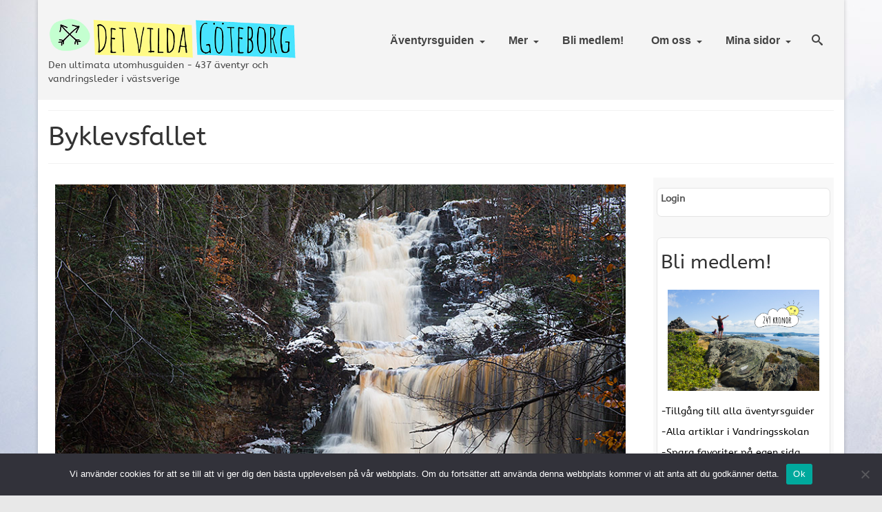

--- FILE ---
content_type: text/html; charset=UTF-8
request_url: https://detvildagoteborg.se/aventyrsguiden/vattenfall/byklevsfallet/
body_size: 24387
content:
<!DOCTYPE html>
<html class="no-js" lang="sv-SE" itemscope="itemscope" itemtype="https://schema.org/WebPage" >
<head>
  <meta charset="UTF-8">
  <meta name="viewport" content="width=device-width, initial-scale=1.0">
  <meta http-equiv="X-UA-Compatible" content="IE=edge">
  <meta name='robots' content='index, follow, max-image-preview:large, max-snippet:-1, max-video-preview:-1' />

	<!-- This site is optimized with the Yoast SEO plugin v26.7 - https://yoast.com/wordpress/plugins/seo/ -->
	<title>Byklevsfallet - Det Vilda Göteborg</title>
	<link rel="canonical" href="https://detvildagoteborg.se/aventyrsguiden/vattenfall/byklevsfallet/" />
	<meta property="og:locale" content="sv_SE" />
	<meta property="og:type" content="article" />
	<meta property="og:title" content="Byklevsfallet - Det Vilda Göteborg" />
	<meta property="og:description" content="Vänersborgs kommun 25 meter i olika fall" />
	<meta property="og:url" content="https://detvildagoteborg.se/aventyrsguiden/vattenfall/byklevsfallet/" />
	<meta property="og:site_name" content="Det Vilda Göteborg" />
	<meta property="article:modified_time" content="2023-03-09T08:53:27+00:00" />
	<meta property="og:image" content="https://detvildagoteborg.se/wp-content/uploads/2018/01/33B1484.jpg" />
	<meta property="og:image:width" content="850" />
	<meta property="og:image:height" content="567" />
	<meta property="og:image:type" content="image/jpeg" />
	<meta name="twitter:card" content="summary_large_image" />
	<meta name="twitter:label1" content="Beräknad lästid" />
	<meta name="twitter:data1" content="1 minut" />
	<script type="application/ld+json" class="yoast-schema-graph">{"@context":"https://schema.org","@graph":[{"@type":"WebPage","@id":"https://detvildagoteborg.se/aventyrsguiden/vattenfall/byklevsfallet/","url":"https://detvildagoteborg.se/aventyrsguiden/vattenfall/byklevsfallet/","name":"Byklevsfallet - Det Vilda Göteborg","isPartOf":{"@id":"https://detvildagoteborg.se/#website"},"primaryImageOfPage":{"@id":"https://detvildagoteborg.se/aventyrsguiden/vattenfall/byklevsfallet/#primaryimage"},"image":{"@id":"https://detvildagoteborg.se/aventyrsguiden/vattenfall/byklevsfallet/#primaryimage"},"thumbnailUrl":"https://detvildagoteborg.se/wp-content/uploads/2018/01/33B1484.jpg","datePublished":"2018-01-18T11:21:36+00:00","dateModified":"2023-03-09T08:53:27+00:00","breadcrumb":{"@id":"https://detvildagoteborg.se/aventyrsguiden/vattenfall/byklevsfallet/#breadcrumb"},"inLanguage":"sv-SE","potentialAction":[{"@type":"ReadAction","target":["https://detvildagoteborg.se/aventyrsguiden/vattenfall/byklevsfallet/"]}]},{"@type":"ImageObject","inLanguage":"sv-SE","@id":"https://detvildagoteborg.se/aventyrsguiden/vattenfall/byklevsfallet/#primaryimage","url":"https://detvildagoteborg.se/wp-content/uploads/2018/01/33B1484.jpg","contentUrl":"https://detvildagoteborg.se/wp-content/uploads/2018/01/33B1484.jpg","width":850,"height":567},{"@type":"BreadcrumbList","@id":"https://detvildagoteborg.se/aventyrsguiden/vattenfall/byklevsfallet/#breadcrumb","itemListElement":[{"@type":"ListItem","position":1,"name":"Hem","item":"https://detvildagoteborg.se/"},{"@type":"ListItem","position":2,"name":"Äventyrsguiden","item":"https://detvildagoteborg.se/aventyrsguiden/"},{"@type":"ListItem","position":3,"name":"Vattenfall","item":"https://detvildagoteborg.se/aventyrsguiden/vattenfall/"},{"@type":"ListItem","position":4,"name":"Byklevsfallet"}]},{"@type":"WebSite","@id":"https://detvildagoteborg.se/#website","url":"https://detvildagoteborg.se/","name":"Det Vilda Göteborg","description":"Äventyr, Friluftsliv, Natur","potentialAction":[{"@type":"SearchAction","target":{"@type":"EntryPoint","urlTemplate":"https://detvildagoteborg.se/?s={search_term_string}"},"query-input":{"@type":"PropertyValueSpecification","valueRequired":true,"valueName":"search_term_string"}}],"inLanguage":"sv-SE"}]}</script>
	<!-- / Yoast SEO plugin. -->


<link rel='dns-prefetch' href='//maxcdn.bootstrapcdn.com' />
<link rel='dns-prefetch' href='//fonts.googleapis.com' />
<link rel="alternate" type="application/rss+xml" title="Det Vilda Göteborg &raquo; Webbflöde" href="https://detvildagoteborg.se/feed/" />
<link rel="alternate" type="application/rss+xml" title="Det Vilda Göteborg &raquo; Kommentarsflöde" href="https://detvildagoteborg.se/comments/feed/" />
<link rel="alternate" type="application/rss+xml" title="Det Vilda Göteborg &raquo; Kommentarsflöde för Byklevsfallet" href="https://detvildagoteborg.se/aventyrsguiden/vattenfall/byklevsfallet/feed/" />
<link rel="alternate" title="oEmbed (JSON)" type="application/json+oembed" href="https://detvildagoteborg.se/wp-json/oembed/1.0/embed?url=https%3A%2F%2Fdetvildagoteborg.se%2Faventyrsguiden%2Fvattenfall%2Fbyklevsfallet%2F" />
<link rel="alternate" title="oEmbed (XML)" type="text/xml+oembed" href="https://detvildagoteborg.se/wp-json/oembed/1.0/embed?url=https%3A%2F%2Fdetvildagoteborg.se%2Faventyrsguiden%2Fvattenfall%2Fbyklevsfallet%2F&#038;format=xml" />
<link rel="shortcut icon" type="image/x-icon" href="https://detvildagoteborg.se/wp-content/uploads/2019/12/favicon_dvg.png" /><style type="text/css" id="kt-local-fonts-css">@font-face{font-family:'ABeeZee';font-style:italic;font-weight:400;src:local('ABeeZee Italic'),local('ABeeZee-Italic'),url(https://detvildagoteborg.se/wp-content/uploads/kadence-gfonts/abeezee/gdFHbjHcLYROorto_Tq2E_Y6323mHUZFJMgTvxaG2iE.eot) format('embedded-opentype'),url(https://detvildagoteborg.se/wp-content/uploads/kadence-gfonts/abeezee/gdFHbjHcLYROorto_Tq2E6CWcynf_cDxXwCLxiixG1c.ttf) format('ttf'),url(https://detvildagoteborg.se/wp-content/uploads/kadence-gfonts/abeezee/gdFHbjHcLYROorto_Tq2Ez8E0i7KZn-EPnyo3HZu7kw.woff) format('woff'),url(https://detvildagoteborg.se/wp-content/uploads/kadence-gfonts/abeezee/gdFHbjHcLYROorto_Tq2E1tXRa8TVwTICgirnJhmVJw.woff2) format('woff2');}@font-face{font-family:'ABeeZee';font-style:italic;font-weight:700;;}@font-face{font-family:'ABeeZee';font-style:normal;font-weight:400;src:local('ABeeZee Regular'),local('ABeeZee-Regular'),url(https://detvildagoteborg.se/wp-content/uploads/kadence-gfonts/abeezee/mHe7YG9wQgrkYxToGNllew.eot) format('embedded-opentype'),url(https://detvildagoteborg.se/wp-content/uploads/kadence-gfonts/abeezee/JYPhMn-3Xw-JGuyB-fEdNA.ttf) format('ttf'),url(https://detvildagoteborg.se/wp-content/uploads/kadence-gfonts/abeezee/m_J3nYLkIiGqm2wAiy01kg.woff) format('woff'),url(https://detvildagoteborg.se/wp-content/uploads/kadence-gfonts/abeezee/TV7JXr7j4tW7mgYreANhGQ.woff2) format('woff2');}@font-face{font-family:'ABeeZee';font-style:normal;font-weight:700;;}@font-face{font-family:'Lato';font-style:normal;font-weight:700;src:local('Lato Bold'),local('Lato-Bold'),url(https://detvildagoteborg.se/wp-content/uploads/kadence-gfonts/lato/sBtfDPlEIwvKKU53nAG7AQ.eot) format('embedded-opentype'),url(https://detvildagoteborg.se/wp-content/uploads/kadence-gfonts/lato/DvlFBScY1r-FMtZSYIYoYw.ttf) format('ttf'),url(https://detvildagoteborg.se/wp-content/uploads/kadence-gfonts/lato/wkfQbvfT_02e2IWO3yYueQ.woff) format('woff'),url(https://detvildagoteborg.se/wp-content/uploads/kadence-gfonts/lato/H2DMvhDLycM56KNuAtbJYA.woff2) format('woff2');}</style>		<!-- This site uses the Google Analytics by MonsterInsights plugin v9.11.1 - Using Analytics tracking - https://www.monsterinsights.com/ -->
							<script src="//www.googletagmanager.com/gtag/js?id=G-NEYMXTBE94"  data-cfasync="false" data-wpfc-render="false" type="text/javascript" async></script>
			<script data-cfasync="false" data-wpfc-render="false" type="text/javascript">
				var mi_version = '9.11.1';
				var mi_track_user = true;
				var mi_no_track_reason = '';
								var MonsterInsightsDefaultLocations = {"page_location":"https:\/\/detvildagoteborg.se\/aventyrsguiden\/vattenfall\/byklevsfallet\/"};
								if ( typeof MonsterInsightsPrivacyGuardFilter === 'function' ) {
					var MonsterInsightsLocations = (typeof MonsterInsightsExcludeQuery === 'object') ? MonsterInsightsPrivacyGuardFilter( MonsterInsightsExcludeQuery ) : MonsterInsightsPrivacyGuardFilter( MonsterInsightsDefaultLocations );
				} else {
					var MonsterInsightsLocations = (typeof MonsterInsightsExcludeQuery === 'object') ? MonsterInsightsExcludeQuery : MonsterInsightsDefaultLocations;
				}

								var disableStrs = [
										'ga-disable-G-NEYMXTBE94',
									];

				/* Function to detect opted out users */
				function __gtagTrackerIsOptedOut() {
					for (var index = 0; index < disableStrs.length; index++) {
						if (document.cookie.indexOf(disableStrs[index] + '=true') > -1) {
							return true;
						}
					}

					return false;
				}

				/* Disable tracking if the opt-out cookie exists. */
				if (__gtagTrackerIsOptedOut()) {
					for (var index = 0; index < disableStrs.length; index++) {
						window[disableStrs[index]] = true;
					}
				}

				/* Opt-out function */
				function __gtagTrackerOptout() {
					for (var index = 0; index < disableStrs.length; index++) {
						document.cookie = disableStrs[index] + '=true; expires=Thu, 31 Dec 2099 23:59:59 UTC; path=/';
						window[disableStrs[index]] = true;
					}
				}

				if ('undefined' === typeof gaOptout) {
					function gaOptout() {
						__gtagTrackerOptout();
					}
				}
								window.dataLayer = window.dataLayer || [];

				window.MonsterInsightsDualTracker = {
					helpers: {},
					trackers: {},
				};
				if (mi_track_user) {
					function __gtagDataLayer() {
						dataLayer.push(arguments);
					}

					function __gtagTracker(type, name, parameters) {
						if (!parameters) {
							parameters = {};
						}

						if (parameters.send_to) {
							__gtagDataLayer.apply(null, arguments);
							return;
						}

						if (type === 'event') {
														parameters.send_to = monsterinsights_frontend.v4_id;
							var hookName = name;
							if (typeof parameters['event_category'] !== 'undefined') {
								hookName = parameters['event_category'] + ':' + name;
							}

							if (typeof MonsterInsightsDualTracker.trackers[hookName] !== 'undefined') {
								MonsterInsightsDualTracker.trackers[hookName](parameters);
							} else {
								__gtagDataLayer('event', name, parameters);
							}
							
						} else {
							__gtagDataLayer.apply(null, arguments);
						}
					}

					__gtagTracker('js', new Date());
					__gtagTracker('set', {
						'developer_id.dZGIzZG': true,
											});
					if ( MonsterInsightsLocations.page_location ) {
						__gtagTracker('set', MonsterInsightsLocations);
					}
										__gtagTracker('config', 'G-NEYMXTBE94', {"forceSSL":"true"} );
										window.gtag = __gtagTracker;										(function () {
						/* https://developers.google.com/analytics/devguides/collection/analyticsjs/ */
						/* ga and __gaTracker compatibility shim. */
						var noopfn = function () {
							return null;
						};
						var newtracker = function () {
							return new Tracker();
						};
						var Tracker = function () {
							return null;
						};
						var p = Tracker.prototype;
						p.get = noopfn;
						p.set = noopfn;
						p.send = function () {
							var args = Array.prototype.slice.call(arguments);
							args.unshift('send');
							__gaTracker.apply(null, args);
						};
						var __gaTracker = function () {
							var len = arguments.length;
							if (len === 0) {
								return;
							}
							var f = arguments[len - 1];
							if (typeof f !== 'object' || f === null || typeof f.hitCallback !== 'function') {
								if ('send' === arguments[0]) {
									var hitConverted, hitObject = false, action;
									if ('event' === arguments[1]) {
										if ('undefined' !== typeof arguments[3]) {
											hitObject = {
												'eventAction': arguments[3],
												'eventCategory': arguments[2],
												'eventLabel': arguments[4],
												'value': arguments[5] ? arguments[5] : 1,
											}
										}
									}
									if ('pageview' === arguments[1]) {
										if ('undefined' !== typeof arguments[2]) {
											hitObject = {
												'eventAction': 'page_view',
												'page_path': arguments[2],
											}
										}
									}
									if (typeof arguments[2] === 'object') {
										hitObject = arguments[2];
									}
									if (typeof arguments[5] === 'object') {
										Object.assign(hitObject, arguments[5]);
									}
									if ('undefined' !== typeof arguments[1].hitType) {
										hitObject = arguments[1];
										if ('pageview' === hitObject.hitType) {
											hitObject.eventAction = 'page_view';
										}
									}
									if (hitObject) {
										action = 'timing' === arguments[1].hitType ? 'timing_complete' : hitObject.eventAction;
										hitConverted = mapArgs(hitObject);
										__gtagTracker('event', action, hitConverted);
									}
								}
								return;
							}

							function mapArgs(args) {
								var arg, hit = {};
								var gaMap = {
									'eventCategory': 'event_category',
									'eventAction': 'event_action',
									'eventLabel': 'event_label',
									'eventValue': 'event_value',
									'nonInteraction': 'non_interaction',
									'timingCategory': 'event_category',
									'timingVar': 'name',
									'timingValue': 'value',
									'timingLabel': 'event_label',
									'page': 'page_path',
									'location': 'page_location',
									'title': 'page_title',
									'referrer' : 'page_referrer',
								};
								for (arg in args) {
																		if (!(!args.hasOwnProperty(arg) || !gaMap.hasOwnProperty(arg))) {
										hit[gaMap[arg]] = args[arg];
									} else {
										hit[arg] = args[arg];
									}
								}
								return hit;
							}

							try {
								f.hitCallback();
							} catch (ex) {
							}
						};
						__gaTracker.create = newtracker;
						__gaTracker.getByName = newtracker;
						__gaTracker.getAll = function () {
							return [];
						};
						__gaTracker.remove = noopfn;
						__gaTracker.loaded = true;
						window['__gaTracker'] = __gaTracker;
					})();
									} else {
										console.log("");
					(function () {
						function __gtagTracker() {
							return null;
						}

						window['__gtagTracker'] = __gtagTracker;
						window['gtag'] = __gtagTracker;
					})();
									}
			</script>
							<!-- / Google Analytics by MonsterInsights -->
		<style id='wp-img-auto-sizes-contain-inline-css' type='text/css'>
img:is([sizes=auto i],[sizes^="auto," i]){contain-intrinsic-size:3000px 1500px}
/*# sourceURL=wp-img-auto-sizes-contain-inline-css */
</style>
<link rel='stylesheet' id='mp-theme-css' href='https://detvildagoteborg.se/wp-content/plugins/memberpress/css/ui/theme.css?ver=1.12.11' type='text/css' media='all' />
<link rel='stylesheet' id='dashicons-css' href='https://detvildagoteborg.se/wp-includes/css/dashicons.min.css?ver=6.9' type='text/css' media='all' />
<link rel='stylesheet' id='mp-login-css-css' href='https://detvildagoteborg.se/wp-content/plugins/memberpress/css/ui/login.css?ver=1.12.11' type='text/css' media='all' />
<link rel='stylesheet' id='sbi_styles-css' href='https://detvildagoteborg.se/wp-content/plugins/instagram-feed/css/sbi-styles.min.css?ver=6.10.0' type='text/css' media='all' />
<style id='wp-emoji-styles-inline-css' type='text/css'>

	img.wp-smiley, img.emoji {
		display: inline !important;
		border: none !important;
		box-shadow: none !important;
		height: 1em !important;
		width: 1em !important;
		margin: 0 0.07em !important;
		vertical-align: -0.1em !important;
		background: none !important;
		padding: 0 !important;
	}
/*# sourceURL=wp-emoji-styles-inline-css */
</style>
<style id='wp-block-library-inline-css' type='text/css'>
:root{--wp-block-synced-color:#7a00df;--wp-block-synced-color--rgb:122,0,223;--wp-bound-block-color:var(--wp-block-synced-color);--wp-editor-canvas-background:#ddd;--wp-admin-theme-color:#007cba;--wp-admin-theme-color--rgb:0,124,186;--wp-admin-theme-color-darker-10:#006ba1;--wp-admin-theme-color-darker-10--rgb:0,107,160.5;--wp-admin-theme-color-darker-20:#005a87;--wp-admin-theme-color-darker-20--rgb:0,90,135;--wp-admin-border-width-focus:2px}@media (min-resolution:192dpi){:root{--wp-admin-border-width-focus:1.5px}}.wp-element-button{cursor:pointer}:root .has-very-light-gray-background-color{background-color:#eee}:root .has-very-dark-gray-background-color{background-color:#313131}:root .has-very-light-gray-color{color:#eee}:root .has-very-dark-gray-color{color:#313131}:root .has-vivid-green-cyan-to-vivid-cyan-blue-gradient-background{background:linear-gradient(135deg,#00d084,#0693e3)}:root .has-purple-crush-gradient-background{background:linear-gradient(135deg,#34e2e4,#4721fb 50%,#ab1dfe)}:root .has-hazy-dawn-gradient-background{background:linear-gradient(135deg,#faaca8,#dad0ec)}:root .has-subdued-olive-gradient-background{background:linear-gradient(135deg,#fafae1,#67a671)}:root .has-atomic-cream-gradient-background{background:linear-gradient(135deg,#fdd79a,#004a59)}:root .has-nightshade-gradient-background{background:linear-gradient(135deg,#330968,#31cdcf)}:root .has-midnight-gradient-background{background:linear-gradient(135deg,#020381,#2874fc)}:root{--wp--preset--font-size--normal:16px;--wp--preset--font-size--huge:42px}.has-regular-font-size{font-size:1em}.has-larger-font-size{font-size:2.625em}.has-normal-font-size{font-size:var(--wp--preset--font-size--normal)}.has-huge-font-size{font-size:var(--wp--preset--font-size--huge)}.has-text-align-center{text-align:center}.has-text-align-left{text-align:left}.has-text-align-right{text-align:right}.has-fit-text{white-space:nowrap!important}#end-resizable-editor-section{display:none}.aligncenter{clear:both}.items-justified-left{justify-content:flex-start}.items-justified-center{justify-content:center}.items-justified-right{justify-content:flex-end}.items-justified-space-between{justify-content:space-between}.screen-reader-text{border:0;clip-path:inset(50%);height:1px;margin:-1px;overflow:hidden;padding:0;position:absolute;width:1px;word-wrap:normal!important}.screen-reader-text:focus{background-color:#ddd;clip-path:none;color:#444;display:block;font-size:1em;height:auto;left:5px;line-height:normal;padding:15px 23px 14px;text-decoration:none;top:5px;width:auto;z-index:100000}html :where(.has-border-color){border-style:solid}html :where([style*=border-top-color]){border-top-style:solid}html :where([style*=border-right-color]){border-right-style:solid}html :where([style*=border-bottom-color]){border-bottom-style:solid}html :where([style*=border-left-color]){border-left-style:solid}html :where([style*=border-width]){border-style:solid}html :where([style*=border-top-width]){border-top-style:solid}html :where([style*=border-right-width]){border-right-style:solid}html :where([style*=border-bottom-width]){border-bottom-style:solid}html :where([style*=border-left-width]){border-left-style:solid}html :where(img[class*=wp-image-]){height:auto;max-width:100%}:where(figure){margin:0 0 1em}html :where(.is-position-sticky){--wp-admin--admin-bar--position-offset:var(--wp-admin--admin-bar--height,0px)}@media screen and (max-width:600px){html :where(.is-position-sticky){--wp-admin--admin-bar--position-offset:0px}}

/*# sourceURL=wp-block-library-inline-css */
</style><style id='global-styles-inline-css' type='text/css'>
:root{--wp--preset--aspect-ratio--square: 1;--wp--preset--aspect-ratio--4-3: 4/3;--wp--preset--aspect-ratio--3-4: 3/4;--wp--preset--aspect-ratio--3-2: 3/2;--wp--preset--aspect-ratio--2-3: 2/3;--wp--preset--aspect-ratio--16-9: 16/9;--wp--preset--aspect-ratio--9-16: 9/16;--wp--preset--color--black: #000;--wp--preset--color--cyan-bluish-gray: #abb8c3;--wp--preset--color--white: #fff;--wp--preset--color--pale-pink: #f78da7;--wp--preset--color--vivid-red: #cf2e2e;--wp--preset--color--luminous-vivid-orange: #ff6900;--wp--preset--color--luminous-vivid-amber: #fcb900;--wp--preset--color--light-green-cyan: #7bdcb5;--wp--preset--color--vivid-green-cyan: #00d084;--wp--preset--color--pale-cyan-blue: #8ed1fc;--wp--preset--color--vivid-cyan-blue: #0693e3;--wp--preset--color--vivid-purple: #9b51e0;--wp--preset--color--virtue-primary: #48e4ff;--wp--preset--color--virtue-primary-light: #636363;--wp--preset--color--very-light-gray: #eee;--wp--preset--color--very-dark-gray: #444;--wp--preset--gradient--vivid-cyan-blue-to-vivid-purple: linear-gradient(135deg,rgb(6,147,227) 0%,rgb(155,81,224) 100%);--wp--preset--gradient--light-green-cyan-to-vivid-green-cyan: linear-gradient(135deg,rgb(122,220,180) 0%,rgb(0,208,130) 100%);--wp--preset--gradient--luminous-vivid-amber-to-luminous-vivid-orange: linear-gradient(135deg,rgb(252,185,0) 0%,rgb(255,105,0) 100%);--wp--preset--gradient--luminous-vivid-orange-to-vivid-red: linear-gradient(135deg,rgb(255,105,0) 0%,rgb(207,46,46) 100%);--wp--preset--gradient--very-light-gray-to-cyan-bluish-gray: linear-gradient(135deg,rgb(238,238,238) 0%,rgb(169,184,195) 100%);--wp--preset--gradient--cool-to-warm-spectrum: linear-gradient(135deg,rgb(74,234,220) 0%,rgb(151,120,209) 20%,rgb(207,42,186) 40%,rgb(238,44,130) 60%,rgb(251,105,98) 80%,rgb(254,248,76) 100%);--wp--preset--gradient--blush-light-purple: linear-gradient(135deg,rgb(255,206,236) 0%,rgb(152,150,240) 100%);--wp--preset--gradient--blush-bordeaux: linear-gradient(135deg,rgb(254,205,165) 0%,rgb(254,45,45) 50%,rgb(107,0,62) 100%);--wp--preset--gradient--luminous-dusk: linear-gradient(135deg,rgb(255,203,112) 0%,rgb(199,81,192) 50%,rgb(65,88,208) 100%);--wp--preset--gradient--pale-ocean: linear-gradient(135deg,rgb(255,245,203) 0%,rgb(182,227,212) 50%,rgb(51,167,181) 100%);--wp--preset--gradient--electric-grass: linear-gradient(135deg,rgb(202,248,128) 0%,rgb(113,206,126) 100%);--wp--preset--gradient--midnight: linear-gradient(135deg,rgb(2,3,129) 0%,rgb(40,116,252) 100%);--wp--preset--font-size--small: 13px;--wp--preset--font-size--medium: 20px;--wp--preset--font-size--large: 36px;--wp--preset--font-size--x-large: 42px;--wp--preset--spacing--20: 0.44rem;--wp--preset--spacing--30: 0.67rem;--wp--preset--spacing--40: 1rem;--wp--preset--spacing--50: 1.5rem;--wp--preset--spacing--60: 2.25rem;--wp--preset--spacing--70: 3.38rem;--wp--preset--spacing--80: 5.06rem;--wp--preset--shadow--natural: 6px 6px 9px rgba(0, 0, 0, 0.2);--wp--preset--shadow--deep: 12px 12px 50px rgba(0, 0, 0, 0.4);--wp--preset--shadow--sharp: 6px 6px 0px rgba(0, 0, 0, 0.2);--wp--preset--shadow--outlined: 6px 6px 0px -3px rgb(255, 255, 255), 6px 6px rgb(0, 0, 0);--wp--preset--shadow--crisp: 6px 6px 0px rgb(0, 0, 0);}:where(.is-layout-flex){gap: 0.5em;}:where(.is-layout-grid){gap: 0.5em;}body .is-layout-flex{display: flex;}.is-layout-flex{flex-wrap: wrap;align-items: center;}.is-layout-flex > :is(*, div){margin: 0;}body .is-layout-grid{display: grid;}.is-layout-grid > :is(*, div){margin: 0;}:where(.wp-block-columns.is-layout-flex){gap: 2em;}:where(.wp-block-columns.is-layout-grid){gap: 2em;}:where(.wp-block-post-template.is-layout-flex){gap: 1.25em;}:where(.wp-block-post-template.is-layout-grid){gap: 1.25em;}.has-black-color{color: var(--wp--preset--color--black) !important;}.has-cyan-bluish-gray-color{color: var(--wp--preset--color--cyan-bluish-gray) !important;}.has-white-color{color: var(--wp--preset--color--white) !important;}.has-pale-pink-color{color: var(--wp--preset--color--pale-pink) !important;}.has-vivid-red-color{color: var(--wp--preset--color--vivid-red) !important;}.has-luminous-vivid-orange-color{color: var(--wp--preset--color--luminous-vivid-orange) !important;}.has-luminous-vivid-amber-color{color: var(--wp--preset--color--luminous-vivid-amber) !important;}.has-light-green-cyan-color{color: var(--wp--preset--color--light-green-cyan) !important;}.has-vivid-green-cyan-color{color: var(--wp--preset--color--vivid-green-cyan) !important;}.has-pale-cyan-blue-color{color: var(--wp--preset--color--pale-cyan-blue) !important;}.has-vivid-cyan-blue-color{color: var(--wp--preset--color--vivid-cyan-blue) !important;}.has-vivid-purple-color{color: var(--wp--preset--color--vivid-purple) !important;}.has-black-background-color{background-color: var(--wp--preset--color--black) !important;}.has-cyan-bluish-gray-background-color{background-color: var(--wp--preset--color--cyan-bluish-gray) !important;}.has-white-background-color{background-color: var(--wp--preset--color--white) !important;}.has-pale-pink-background-color{background-color: var(--wp--preset--color--pale-pink) !important;}.has-vivid-red-background-color{background-color: var(--wp--preset--color--vivid-red) !important;}.has-luminous-vivid-orange-background-color{background-color: var(--wp--preset--color--luminous-vivid-orange) !important;}.has-luminous-vivid-amber-background-color{background-color: var(--wp--preset--color--luminous-vivid-amber) !important;}.has-light-green-cyan-background-color{background-color: var(--wp--preset--color--light-green-cyan) !important;}.has-vivid-green-cyan-background-color{background-color: var(--wp--preset--color--vivid-green-cyan) !important;}.has-pale-cyan-blue-background-color{background-color: var(--wp--preset--color--pale-cyan-blue) !important;}.has-vivid-cyan-blue-background-color{background-color: var(--wp--preset--color--vivid-cyan-blue) !important;}.has-vivid-purple-background-color{background-color: var(--wp--preset--color--vivid-purple) !important;}.has-black-border-color{border-color: var(--wp--preset--color--black) !important;}.has-cyan-bluish-gray-border-color{border-color: var(--wp--preset--color--cyan-bluish-gray) !important;}.has-white-border-color{border-color: var(--wp--preset--color--white) !important;}.has-pale-pink-border-color{border-color: var(--wp--preset--color--pale-pink) !important;}.has-vivid-red-border-color{border-color: var(--wp--preset--color--vivid-red) !important;}.has-luminous-vivid-orange-border-color{border-color: var(--wp--preset--color--luminous-vivid-orange) !important;}.has-luminous-vivid-amber-border-color{border-color: var(--wp--preset--color--luminous-vivid-amber) !important;}.has-light-green-cyan-border-color{border-color: var(--wp--preset--color--light-green-cyan) !important;}.has-vivid-green-cyan-border-color{border-color: var(--wp--preset--color--vivid-green-cyan) !important;}.has-pale-cyan-blue-border-color{border-color: var(--wp--preset--color--pale-cyan-blue) !important;}.has-vivid-cyan-blue-border-color{border-color: var(--wp--preset--color--vivid-cyan-blue) !important;}.has-vivid-purple-border-color{border-color: var(--wp--preset--color--vivid-purple) !important;}.has-vivid-cyan-blue-to-vivid-purple-gradient-background{background: var(--wp--preset--gradient--vivid-cyan-blue-to-vivid-purple) !important;}.has-light-green-cyan-to-vivid-green-cyan-gradient-background{background: var(--wp--preset--gradient--light-green-cyan-to-vivid-green-cyan) !important;}.has-luminous-vivid-amber-to-luminous-vivid-orange-gradient-background{background: var(--wp--preset--gradient--luminous-vivid-amber-to-luminous-vivid-orange) !important;}.has-luminous-vivid-orange-to-vivid-red-gradient-background{background: var(--wp--preset--gradient--luminous-vivid-orange-to-vivid-red) !important;}.has-very-light-gray-to-cyan-bluish-gray-gradient-background{background: var(--wp--preset--gradient--very-light-gray-to-cyan-bluish-gray) !important;}.has-cool-to-warm-spectrum-gradient-background{background: var(--wp--preset--gradient--cool-to-warm-spectrum) !important;}.has-blush-light-purple-gradient-background{background: var(--wp--preset--gradient--blush-light-purple) !important;}.has-blush-bordeaux-gradient-background{background: var(--wp--preset--gradient--blush-bordeaux) !important;}.has-luminous-dusk-gradient-background{background: var(--wp--preset--gradient--luminous-dusk) !important;}.has-pale-ocean-gradient-background{background: var(--wp--preset--gradient--pale-ocean) !important;}.has-electric-grass-gradient-background{background: var(--wp--preset--gradient--electric-grass) !important;}.has-midnight-gradient-background{background: var(--wp--preset--gradient--midnight) !important;}.has-small-font-size{font-size: var(--wp--preset--font-size--small) !important;}.has-medium-font-size{font-size: var(--wp--preset--font-size--medium) !important;}.has-large-font-size{font-size: var(--wp--preset--font-size--large) !important;}.has-x-large-font-size{font-size: var(--wp--preset--font-size--x-large) !important;}
/*# sourceURL=global-styles-inline-css */
</style>

<style id='classic-theme-styles-inline-css' type='text/css'>
/*! This file is auto-generated */
.wp-block-button__link{color:#fff;background-color:#32373c;border-radius:9999px;box-shadow:none;text-decoration:none;padding:calc(.667em + 2px) calc(1.333em + 2px);font-size:1.125em}.wp-block-file__button{background:#32373c;color:#fff;text-decoration:none}
/*# sourceURL=/wp-includes/css/classic-themes.min.css */
</style>
<link rel='stylesheet' id='cookie-notice-front-css' href='https://detvildagoteborg.se/wp-content/plugins/cookie-notice/css/front.min.css?ver=2.5.11' type='text/css' media='all' />
<link rel='stylesheet' id='fb-widget-frontend-style-css' href='https://detvildagoteborg.se/wp-content/plugins/facebook-pagelike-widget/assets/css/style.css?ver=1.0.0' type='text/css' media='all' />
<link rel='stylesheet' id='kk-star-ratings-css' href='https://detvildagoteborg.se/wp-content/plugins/kk-star-ratings/src/core/public/css/kk-star-ratings.min.css?ver=5.4.10.3' type='text/css' media='all' />
<link rel='stylesheet' id='mapsmarkerpro-css' href='https://detvildagoteborg.se/wp-content/plugins/maps-marker-pro/css/mapsmarkerpro.css?ver=4.31.3' type='text/css' media='all' />
<link rel='stylesheet' id='default-icon-styles-css' href='https://detvildagoteborg.se/wp-content/plugins/svg-vector-icon-plugin/public/../admin/css/wordpress-svg-icon-plugin-style.min.css?ver=6.9' type='text/css' media='all' />
<link rel='stylesheet' id='wp-date-remover-css' href='https://detvildagoteborg.se/wp-content/plugins/wp-date-remover/public/css/wp-date-remover-public.css?ver=1.0.0' type='text/css' media='all' />
<link rel='stylesheet' id='recent-posts-widget-with-thumbnails-public-style-css' href='https://detvildagoteborg.se/wp-content/plugins/recent-posts-widget-with-thumbnails/public.css?ver=7.1.1' type='text/css' media='all' />
<link rel='stylesheet' id='simple-favorites-css' href='https://detvildagoteborg.se/wp-content/plugins/favorites/assets/css/favorites.css?ver=2.3.6' type='text/css' media='all' />
<link rel='stylesheet' id='heateor_sss_frontend_css-css' href='https://detvildagoteborg.se/wp-content/plugins/sassy-social-share/public/css/sassy-social-share-public.css?ver=3.3.79' type='text/css' media='all' />
<style id='heateor_sss_frontend_css-inline-css' type='text/css'>
.heateor_sss_button_instagram span.heateor_sss_svg,a.heateor_sss_instagram span.heateor_sss_svg{background:radial-gradient(circle at 30% 107%,#fdf497 0,#fdf497 5%,#fd5949 45%,#d6249f 60%,#285aeb 90%)}.heateor_sss_horizontal_sharing .heateor_sss_svg,.heateor_sss_standard_follow_icons_container .heateor_sss_svg{color:#fff;border-width:0px;border-style:solid;border-color:transparent}.heateor_sss_horizontal_sharing .heateorSssTCBackground{color:#666}.heateor_sss_horizontal_sharing span.heateor_sss_svg:hover,.heateor_sss_standard_follow_icons_container span.heateor_sss_svg:hover{border-color:transparent;}.heateor_sss_vertical_sharing span.heateor_sss_svg,.heateor_sss_floating_follow_icons_container span.heateor_sss_svg{color:#fff;border-width:0px;border-style:solid;border-color:transparent;}.heateor_sss_vertical_sharing .heateorSssTCBackground{color:#666;}.heateor_sss_vertical_sharing span.heateor_sss_svg:hover,.heateor_sss_floating_follow_icons_container span.heateor_sss_svg:hover{border-color:transparent;}@media screen and (max-width:783px) {.heateor_sss_vertical_sharing{display:none!important}}TA BORT DENNA TEXT OM MAN VILL HA IKONER OCH TEXT PÅ SAMMA RAD
div.heateor_sss_horizontal_sharing div{float:left;line-height:25px;margin-right: 6px;}div.heateor_sss_horizontal_sharing ul.heateor_sss_sharing_ul{float:left}
/*# sourceURL=heateor_sss_frontend_css-inline-css */
</style>
<link rel='stylesheet' id='animate-css' href='https://detvildagoteborg.se/wp-content/plugins/pe-recent-posts/css/animate.css?ver=6.9' type='text/css' media='all' />
<link rel='stylesheet' id='font-awesome-css' href='//maxcdn.bootstrapcdn.com/font-awesome/4.7.0/css/font-awesome.min.css?ver=6.9' type='text/css' media='all' />
<link rel='stylesheet' id='pe-recent-posts-css' href='https://detvildagoteborg.se/wp-content/plugins/pe-recent-posts/css/pe-recent-posts.css?ver=6.9' type='text/css' media='all' />
<style id='kadence-blocks-global-variables-inline-css' type='text/css'>
:root {--global-kb-font-size-sm:clamp(0.8rem, 0.73rem + 0.217vw, 0.9rem);--global-kb-font-size-md:clamp(1.1rem, 0.995rem + 0.326vw, 1.25rem);--global-kb-font-size-lg:clamp(1.75rem, 1.576rem + 0.543vw, 2rem);--global-kb-font-size-xl:clamp(2.25rem, 1.728rem + 1.63vw, 3rem);--global-kb-font-size-xxl:clamp(2.5rem, 1.456rem + 3.26vw, 4rem);--global-kb-font-size-xxxl:clamp(2.75rem, 0.489rem + 7.065vw, 6rem);}:root {--global-palette1: #3182CE;--global-palette2: #2B6CB0;--global-palette3: #1A202C;--global-palette4: #2D3748;--global-palette5: #4A5568;--global-palette6: #718096;--global-palette7: #EDF2F7;--global-palette8: #F7FAFC;--global-palette9: #ffffff;}
/*# sourceURL=kadence-blocks-global-variables-inline-css */
</style>
<link rel='stylesheet' id='kadence_slider_css-css' href='https://detvildagoteborg.se/wp-content/plugins/kadence-slider/css/ksp.css?ver=2.3.6' type='text/css' media='all' />
<link rel='stylesheet' id='virtue_main-css' href='https://detvildagoteborg.se/wp-content/themes/virtue_premium/assets/css/virtue.css?ver=4.10.21' type='text/css' media='all' />
<link rel='stylesheet' id='virtue_print-css' href='https://detvildagoteborg.se/wp-content/themes/virtue_premium/assets/css/virtue_print.css?ver=4.10.21' type='text/css' media='print' />
<link rel='stylesheet' id='virtue_icons-css' href='https://detvildagoteborg.se/wp-content/themes/virtue_premium/assets/css/virtue_icons.css?ver=4.10.21' type='text/css' media='all' />
<link rel='stylesheet' id='virtue_skin-css' href='https://detvildagoteborg.se/wp-content/themes/virtue_premium/assets/css/skins/default.css?ver=4.10.21' type='text/css' media='all' />
<link rel='stylesheet' id='redux-google-fonts-kadence_slider-css' href='https://fonts.googleapis.com/css?family=Raleway%3A800%2C600%2C400%2C300%2C200&#038;ver=6.9' type='text/css' media='all' />
<link rel='stylesheet' id='otw-shortcode-general_foundicons-css' href='https://detvildagoteborg.se/wp-content/plugins/buttons-shortcode-and-widget/include/otw_components/otw_shortcode/css/general_foundicons.css?ver=6.9' type='text/css' media='all' />
<link rel='stylesheet' id='otw-shortcode-social_foundicons-css' href='https://detvildagoteborg.se/wp-content/plugins/buttons-shortcode-and-widget/include/otw_components/otw_shortcode/css/social_foundicons.css?ver=6.9' type='text/css' media='all' />
<link rel='stylesheet' id='otw-shortcode-css' href='https://detvildagoteborg.se/wp-content/plugins/buttons-shortcode-and-widget/include/otw_components/otw_shortcode/css/otw_shortcode.css?ver=6.9' type='text/css' media='all' />
<script type="text/javascript" src="https://detvildagoteborg.se/wp-includes/js/jquery/jquery.min.js?ver=3.7.1" id="jquery-core-js"></script>
<script type="text/javascript" src="https://detvildagoteborg.se/wp-includes/js/jquery/jquery-migrate.min.js?ver=3.4.1" id="jquery-migrate-js"></script>
<script type="text/javascript" src="https://detvildagoteborg.se/wp-includes/js/underscore.min.js?ver=1.13.7" id="underscore-js"></script>
<script type="text/javascript" src="https://detvildagoteborg.se/wp-includes/js/dist/hooks.min.js?ver=dd5603f07f9220ed27f1" id="wp-hooks-js"></script>
<script type="text/javascript" src="https://detvildagoteborg.se/wp-includes/js/dist/i18n.min.js?ver=c26c3dc7bed366793375" id="wp-i18n-js"></script>
<script type="text/javascript" id="wp-i18n-js-after">
/* <![CDATA[ */
wp.i18n.setLocaleData( { 'text direction\u0004ltr': [ 'ltr' ] } );
//# sourceURL=wp-i18n-js-after
/* ]]> */
</script>
<script type="text/javascript" src="https://detvildagoteborg.se/wp-content/plugins/memberpress/js/login.js?ver=1.12.11" id="mepr-login-js-js"></script>
<script type="text/javascript" src="https://detvildagoteborg.se/wp-content/plugins/pe-recent-posts/js/bootstrap.min.js?ver=3.3.0" id="bootstrap.min-js"></script>
<script type="text/javascript" src="https://detvildagoteborg.se/wp-content/plugins/google-analytics-for-wordpress/assets/js/frontend-gtag.min.js?ver=9.11.1" id="monsterinsights-frontend-script-js" async="async" data-wp-strategy="async"></script>
<script data-cfasync="false" data-wpfc-render="false" type="text/javascript" id='monsterinsights-frontend-script-js-extra'>/* <![CDATA[ */
var monsterinsights_frontend = {"js_events_tracking":"true","download_extensions":"doc,pdf,ppt,zip,xls,docx,pptx,xlsx","inbound_paths":"[]","home_url":"https:\/\/detvildagoteborg.se","hash_tracking":"false","v4_id":"G-NEYMXTBE94"};/* ]]> */
</script>
<script type="text/javascript" id="cookie-notice-front-js-before">
/* <![CDATA[ */
var cnArgs = {"ajaxUrl":"https:\/\/detvildagoteborg.se\/wp-admin\/admin-ajax.php","nonce":"d2608ee5ff","hideEffect":"fade","position":"bottom","onScroll":false,"onScrollOffset":100,"onClick":false,"cookieName":"cookie_notice_accepted","cookieTime":2592000,"cookieTimeRejected":2592000,"globalCookie":false,"redirection":false,"cache":false,"revokeCookies":false,"revokeCookiesOpt":"automatic"};

//# sourceURL=cookie-notice-front-js-before
/* ]]> */
</script>
<script type="text/javascript" src="https://detvildagoteborg.se/wp-content/plugins/cookie-notice/js/front.min.js?ver=2.5.11" id="cookie-notice-front-js"></script>
<script type="text/javascript" src="https://detvildagoteborg.se/wp-content/plugins/wp-date-remover/public/js/wp-date-remover-public.js?ver=1.0.0" id="wp-date-remover-js"></script>
<script type="text/javascript" id="favorites-js-extra">
/* <![CDATA[ */
var favorites_data = {"ajaxurl":"https://detvildagoteborg.se/wp-admin/admin-ajax.php","nonce":"3279187f33","favorite":"L\u00e4gg till som favorit \u003Ci class=\"sf-icon-star-empty\"\u003E\u003C/i\u003E","favorited":"Tillagd som favorit \u003Ci class=\"sf-icon-star-full\"\u003E\u003C/i\u003E","includecount":"","indicate_loading":"","loading_text":"Loading","loading_image":"","loading_image_active":"","loading_image_preload":"","cache_enabled":"1","button_options":{"button_type":{"label":"L\u00e4gg till sida som favorit","icon":"\u003Ci class=\"sf-icon-love\"\u003E\u003C/i\u003E","icon_class":"sf-icon-love","state_default":"L\u00e4gg till sida som favorit","state_active":"Tillagd som favorit"},"custom_colors":true,"box_shadow":false,"include_count":false,"default":{"background_default":"#2d5c88","border_default":"#b7b7b7","text_default":"#ffffff","icon_default":"#ffffff","count_default":false},"active":{"background_active":"#c4ffd0","border_active":"#b7b7b7","text_active":"#000000","icon_active":"#000000","count_active":false}},"authentication_modal_content":"\u003Cp\u003EV\u00e4nligen logga in f\u00f6r att spara dina favoriter!\u003C/p\u003E\n\u003Cp\u003E\u003Ca href=\"https://detvildagoteborg.se/logga-in\"\u003EH\u00e4r loggar du in.\u003C/a\u003E\u003C/p\u003E\n\u003Cp\u003EInte medlem? \u003Ca href=\"https://detvildagoteborg.se/register/bli-medlem/\"\u003EDet kan du bli h\u00e4r!\u003C/a\u003E\u003C/p\u003E\n","authentication_redirect":"","dev_mode":"1","logged_in":"","user_id":"0","authentication_redirect_url":"https://detvildagoteborg.se/wp-login.php"};
//# sourceURL=favorites-js-extra
/* ]]> */
</script>
<script type="text/javascript" src="https://detvildagoteborg.se/wp-content/plugins/favorites/assets/js/favorites.js?ver=2.3.6" id="favorites-js"></script>
<link rel="https://api.w.org/" href="https://detvildagoteborg.se/wp-json/" /><link rel="alternate" title="JSON" type="application/json" href="https://detvildagoteborg.se/wp-json/wp/v2/pages/1375" /><link rel="EditURI" type="application/rsd+xml" title="RSD" href="https://detvildagoteborg.se/xmlrpc.php?rsd" />

<link rel='shortlink' href='https://detvildagoteborg.se/?p=1375' />
<style type="text/css" id="kt-custom-css">#logo {padding-top:25px;}#logo {padding-bottom:10px;}#logo {margin-left:0px;}#logo {margin-right:0px;}#nav-main, .nav-main {margin-top:40px;}#nav-main, .nav-main  {margin-bottom:10px;}.headerfont, .tp-caption, .yith-wcan-list li, .yith-wcan .yith-wcan-reset-navigation, ul.yith-wcan-label li a, .price {font-family:ABeeZee;} 
  .topbarmenu ul li {font-family:Arial, Helvetica, sans-serif;}
  #kadbreadcrumbs {font-family:ABeeZee;}.home-iconmenu a, .home-iconmenu .home-icon-item {background:#f4f4f4;}.home-iconmenu a h4, .home-iconmenu a i, .home-iconmenu a p, .home-iconmenu .home-icon-item h4, .home-iconmenu .home-icon-item p, .home-iconmenu .home-icon-item i {color:#3a3a3a;} .home-iconmenu a:hover h4, .home-iconmenu a:hover i, .home-iconmenu a:hover p, .home-iconmenu .home-icon-item:hover h4, .home-iconmenu .home-icon-item:hover i, .home-iconmenu .home-icon-item:hover p {color:#fff;} a:hover, .has-virtue-primary-light-color {color: #636363;} .kad-btn-primary:hover, .button.pay:hover, .login .form-row .button:hover, #payment #place_order:hover, .yith-wcan .yith-wcan-reset-navigation:hover, .widget_shopping_cart_content .checkout:hover,.single_add_to_cart_button:hover,
.woocommerce-message .button:hover, #commentform .form-submit #submit:hover, .wpcf7 input.wpcf7-submit:hover, .track_order .button:hover, .widget_layered_nav_filters ul li a:hover, .cart_totals .checkout-button:hover,.shipping-calculator-form .button:hover,
.widget_layered_nav ul li.chosen a:hover, .shop_table .actions input[type=submit].checkout-button:hover, #kad-head-cart-popup a.button.checkout:hover, input[type="submit"].button:hover, .product_item.hidetheaction:hover .kad_add_to_cart, .post-password-form input[type="submit"]:hover, .has-virtue-primary-light-background-color {background: #636363;}.home-message:hover {background-color:#48e4ff; background-color: rgba(72, 228, 255, 0.6);}
  nav.woocommerce-pagination ul li a:hover, .wp-pagenavi a:hover, .panel-heading .accordion-toggle, .variations .kad_radio_variations label:hover, .variations .kad_radio_variations input[type=radio]:focus + label, .variations .kad_radio_variations label.selectedValue, .variations .kad_radio_variations input[type=radio]:checked + label {border-color: #48e4ff;}
  a, a:focus, #nav-main ul.sf-menu ul li a:hover, .product_price ins .amount, .price ins .amount, .color_primary, .primary-color, #logo a.brand, #nav-main ul.sf-menu a:hover,
  .woocommerce-message:before, .woocommerce-info:before, #nav-second ul.sf-menu a:hover, .footerclass a:hover, .posttags a:hover, .subhead a:hover, .nav-trigger-case:hover .kad-menu-name, 
  .nav-trigger-case:hover .kad-navbtn, #kadbreadcrumbs a:hover, #wp-calendar a, .testimonialbox .kadtestimoniallink:hover, .star-rating, .has-virtue-primary-color {color: #48e4ff;}
.widget_price_filter .ui-slider .ui-slider-handle, .product_item .kad_add_to_cart:hover, .product_item.hidetheaction:hover .kad_add_to_cart:hover, .kad-btn-primary, .button.pay, html .woocommerce-page .widget_layered_nav ul.yith-wcan-label li a:hover, html .woocommerce-page .widget_layered_nav ul.yith-wcan-label li.chosen a,
.product-category.grid_item a:hover h5, .woocommerce-message .button, .widget_layered_nav_filters ul li a, .widget_layered_nav ul li.chosen a, .track_order .button, .wpcf7 input.wpcf7-submit, .yith-wcan .yith-wcan-reset-navigation,.single_add_to_cart_button,
#containerfooter .menu li a:hover, .bg_primary, .portfolionav a:hover, .home-iconmenu a:hover, .home-iconmenu .home-icon-item:hover, p.demo_store, .topclass, #commentform .form-submit #submit, .kad-hover-bg-primary:hover, .widget_shopping_cart_content .checkout,
.login .form-row .button, .post-password-form input[type="submit"], .menu-cart-btn .kt-cart-total, #kad-head-cart-popup a.button.checkout, .kad-post-navigation .kad-previous-link a:hover, .kad-post-navigation .kad-next-link a:hover, .shipping-calculator-form .button, .cart_totals .checkout-button, .select2-results .select2-highlighted, .variations .kad_radio_variations label.selectedValue, .variations .kad_radio_variations input[type=radio]:checked + label, #payment #place_order, .shop_table .actions input[type=submit].checkout-button, input[type="submit"].button, .productnav a:hover, .image_menu_hover_class, .select2-container--default .select2-results__option--highlighted[aria-selected], .has-virtue-primary-background-color {background: #48e4ff;}.kad-mobile-nav .kad-nav-inner li.current-menu-item>a, .kad-mobile-nav .kad-nav-inner li a:hover, .kad-mobile-nav .kad-nav-inner li a:focus, #kad-banner .mobile-nav-trigger-id a.nav-trigger-case:hover .kad-menu-name, #kad-banner .mobile-nav-trigger-id a.nav-trigger-case:focus .kad-menu-name, #kad-banner .mobile-nav-trigger-id a.nav-trigger-case:hover .kad-navbtn, #kad-banner .mobile-nav-trigger-id a.nav-trigger-case:focus .kad-navbtn, .nav-trigger-case:hover .kad-navbtn {color:#0a0a0a;}#nav-main ul.sf-menu li a:hover, #nav-main ul.sf-menu li a:focus, .nav-main ul.sf-menu a:hover, .nav-main ul.sf-menu a:focus, #nav-main ul.sf-menu li.current-menu-item > a, .nav-main ul.sf-menu li.current-menu-item > a, #nav-main ul.sf-menu ul li a:hover, .nav-main ul.sf-menu ul li a:hover, #nav-main ul.sf-menu ul li a:focus, .nav-main ul.sf-menu ul li a:focus  {background:#efefef;}.contentclass, .nav-tabs>li.active>a, .nav-tabs>li.active>a:hover, .nav-tabs>li.active>a:focus, .hrule_gradient:after {background:#ffffff    ;}.topclass {background:#ffffff    ;}.headerclass, .mobile-headerclass, .kt-mainnavsticky .sticky-wrapper.is-sticky #nav-main {background:#f4f4f4    ;}.panel-row-style-wide-feature {background:#ffffff    ;}.footerclass {background:#e5e5e5    ;}body {background:#e8e8e8 url(https://detvildagoteborg.se/wp-content/uploads/2026/01/Vinter_26.jpg); background-position: 0% 0%;  background-attachment: fixed; }input[type=number]::-webkit-inner-spin-button, input[type=number]::-webkit-outer-spin-button { -webkit-appearance: none; margin: 0; } input[type=number] {-moz-appearance: textfield;}.quantity input::-webkit-outer-spin-button,.quantity input::-webkit-inner-spin-button {display: none;}.portfolionav {padding: 10px 0 10px;}.woocommerce-ordering {margin: 16px 0 0;}.product_item .product_details h5 {text-transform: none;}.product_item .product_details h5 {min-height:40px;}#nav-second ul.sf-menu>li {width:16.5%;}.kad-header-style-two .nav-main ul.sf-menu > li {width: 33.333333%;}.kad-hidepostauthortop, .postauthortop {display:none;}.subhead .postedintop, .kad-hidepostedin {display:none;}.postcommentscount {display:none;}.postdate, .kad-hidedate, .postdatetooltip, .recentpost_date{display:none;}[class*="wp-image"] {-webkit-box-shadow: none;-moz-box-shadow: none;box-shadow: none;border:none;}[class*="wp-image"]:hover {-webkit-box-shadow: none;-moz-box-shadow: none;box-shadow: none;border:none;} .light-dropshaddow {-moz-box-shadow: none;-webkit-box-shadow: none;box-shadow: none;}.entry-content p { margin-bottom:16px;}/* TAR BORT AVSTÅND MELLAN FOOTER OCH SISTA ENABLED HOME LAYOUT FRAMSIDA. */

.home-padding {
padding: 0px 0px 0px;
}

/* STORLEK TEXT ICON MENY. */

.home-iconmenu .home-icon-item p, .home-iconmenu a p {
    font-size: 18px;
    line-height: 20px;
    padding: 5px 5px;
}

/* RAM RUNT ICON MENY. */

 .home-icon-item {
    border: 3px solid #eee;
    padding: 5px
}

/* BAKGRUNDSFÄRG SIDEBAR. */

.sidebar {
background: #f8f8f8;
padding: 5px;
font-size: 14px;
font-weight: 30;
}

/* FÄRG i BLOG GRID BOXEN, EJ HOMEPAGE. */

.blog_item.grid_item .postcontent {
    background: #f8f8f8;
    padding: 5px;
}

/* TAR BORT AVSTÅND BILD TILL TEXT I BLOG GRID BOXEN, EJ HOMEPAGE. */

.blog_item h4.entry-title {
margin-top: 0;
}

/* LINJEN RUNT BOXEN I BLOG GRID, EJ HOMEPAGE. */

.blog_item.grid_item .postcontent {
border: 2px solid #eee;
}

/* BLOG GRID BOXEN PÅ HOMEPAGE. */

header.home_blog_title, .home_blog .entry-content {
margin: 0 !important;
}
.home_blog article header h4 {
margin-bottom: 0;
padding: 0 5px 5px;
}
.home_blog .entry-content p {
margin-bottom: 0;
}
header.home_blog_title, .home_blog .entry-content {
background: #ffffff;
padding: 0 5px 5px;
}

/* TAR BORT HOME BLOG TITLE. */

.home_blog .hometitle {
display:none;
}

/* NÅT MED HOMEPAGE LINJE OCH SÅNT. */

.wrap.contentclass {
padding-bottom: 0;
}
#containerfooter {
padding-top: 0;
}
.captiontitle {font-size: 24px;}
.captiontext p {font-size: 14px;}

.postcontent .subhead {
    display: none;
}

.postdate {
    display: none;
}

.postcontent footer {
    display: none;
}

.post .subhead {
    display: none;
}
.hej {
background-color: #48e4ff;
border: 1px solid #e4e4e4;
padding: 5px;
border-bottom-right-radius:0.5em;
border-bottom-left-radius:0.5em;
border-top-right-radius:0.5em;
border-top-left-radius:0.5em;
color:#FFF;
font-family: &quot;ABeeZee&quot;;
font-size: 18px;
}
.hej2 {
background-color: #ffffff;
border: 1px solid #e4e4e4;
padding: 5px;
border-bottom-right-radius:0.5em;
border-bottom-left-radius:0.5em;
border-top-right-radius:0.5em;
border-top-left-radius:0.5em;
color:#000000;
font-family: &quot;ABeeZee&quot;;
font-size: 14px;

---
}
.puffwidget {
background-color: #f5f5f5;
border: 1px solid #ddd;
padding: 5px;
border-bottom-right-radius:0.0em;
border-bottom-left-radius:0.0em;
border-top-right-radius:0.0em;
border-top-left-radius:0.0em;
color:#000000;
font-family: &quot;Georgia, serif&quot;;
font-size: 16px;
}</style><!-- Global site tag (gtag.js) - Google Analytics -->
<script async src="https://www.googletagmanager.com/gtag/js?id=UA-176421612-1"></script>
<script>
  window.dataLayer = window.dataLayer || [];
  function gtag(){dataLayer.push(arguments);}
  gtag('js', new Date());
	gtag('config', 'UA-176421612-1');
</script>
<!-- End Google Analytics -->
			<style type="text/css" id="wp-custom-css">
			.maps-marker-pro .mmp-popup-text {
font-size: 14px;
}
.maps-marker-pro .mmp-popup-name { font-size: 14px;
font-weight: bold;
}
.maps-marker-pro .mmp-marker-tooltip{
font-size: 14px;
}		</style>
		<style type="text/css" title="dynamic-css" class="options-output">header #logo a.brand,.logofont{font-family:ABeeZee;line-height:40px;font-weight:400;font-style:normal;font-size:32px;}.kad_tagline{font-family:ABeeZee;line-height:20px;font-weight:400;font-style:normal;color:#444444;font-size:14px;}.product_item .product_details h5{font-family:Lato;line-height:20px;font-weight:700;font-style:normal;font-size:16px;}h1{font-family:ABeeZee;line-height:40px;font-weight:400;font-style:normal;font-size:38px;}h2{font-family:ABeeZee;line-height:40px;font-weight:400;font-style:normal;font-size:32px;}h3{font-family:ABeeZee;line-height:40px;font-weight:400;font-style:normal;font-size:28px;}h4{font-family:ABeeZee;line-height:40px;font-weight:400;font-style:normal;font-size:24px;}h5{font-family:ABeeZee;line-height:24px;font-weight:normal;font-style:normal;font-size:18px;}body{font-family:ABeeZee;line-height:20px;font-weight:400;font-style:normal;font-size:16px;}#nav-main ul.sf-menu a, .nav-main ul.sf-menu a{font-family:Arial, Helvetica, sans-serif;line-height:18px;font-weight:700;font-style:normal;font-size:16px;}#nav-second ul.sf-menu a{font-family:ABeeZee;line-height:22px;font-weight:400;font-style:normal;font-size:18px;}#nav-main ul.sf-menu ul li a, #nav-second ul.sf-menu ul li a, .nav-main ul.sf-menu ul li a{line-height:inheritpx;font-size:12px;}.kad-nav-inner .kad-mnav, .kad-mobile-nav .kad-nav-inner li a,.nav-trigger-case{font-family:ABeeZee;line-height:20px;font-weight:400;font-style:normal;font-size:16px;}</style></head>
<body class="wp-singular page page-id-1375 page-child parent-pageid-925 wp-embed-responsive wp-theme-virtue_premium cookies-not-set kt-turnoff-lightbox kt-showsub-indicator notsticky virtue-skin-default boxed byklevsfallet" data-smooth-scrolling="0" data-smooth-scrolling-hide="0" data-jsselect="1" data-product-tab-scroll="0" data-animate="1" data-sticky="0" >
		<div id="wrapper" class="container">
	<!--[if lt IE 8]><div class="alert"> You are using an outdated browser. Please upgrade your browser to improve your experience.</div><![endif]-->
	<header id="kad-banner" class="banner headerclass kt-not-mobile-sticky " data-header-shrink="0" data-mobile-sticky="0" data-menu-stick="0">
	<div class="container">
		<div class="row">
			<div class="col-md-4 clearfix kad-header-left">
				<div id="logo" class="logocase">
					<a class="brand logofont" href="https://detvildagoteborg.se/" title="Det Vilda Göteborg">
													<div id="thelogo">
																	<img src="https://detvildagoteborg.se/wp-content/uploads/2017/11/Logga_liggande.png" alt="" class="kad-standard-logo" />
																</div>
												</a>
										<p class="kad_tagline belowlogo-text">Den ultimata utomhusguiden - 437 äventyr och vandringsleder i västsverige</p>
								</div> <!-- Close #logo -->
			</div><!-- close kad-header-left -->
						<div class="col-md-8 kad-header-right">
							<nav id="nav-main" class="clearfix">
					<ul id="menu-dvg_meny" class="sf-menu"><li  class=" current-page-ancestor sf-dropdown menu-item-has-children menu-item-9036 menu-item menu-aventyrsguiden"><a href="https://detvildagoteborg.se/aventyrsguiden/"><span>Äventyrsguiden</span></a>
<ul class="sub-menu sf-dropdown-menu dropdown">
	<li  class=" menu-item-1955 menu-item menu-badplatser"><a href="https://detvildagoteborg.se/aventyrsguiden/badplatser/"><span>Badplatser</span></a></li>
	<li  class=" menu-item-1956 menu-item menu-cykla"><a href="https://detvildagoteborg.se/aventyrsguiden/cykla/"><span>Cykla</span></a></li>
	<li  class=" menu-item-1958 menu-item menu-grottor"><a href="https://detvildagoteborg.se/aventyrsguiden/grottor/"><span>Grottor</span></a></li>
	<li  class=" menu-item-1959 menu-item menu-jattegrytor"><a href="https://detvildagoteborg.se/aventyrsguiden/jattegrytor/"><span>Jättegrytor</span></a></li>
	<li  class=" menu-item-8542 menu-item menu-klattra"><a href="https://detvildagoteborg.se/aventyrsguiden/klattra/"><span>Klättra</span></a></li>
	<li  class=" menu-item-1957 menu-item menu-med-barn"><a href="https://detvildagoteborg.se/aventyrsguiden/for-barn/"><span>Med barn</span></a></li>
	<li  class=" menu-item-1960 menu-item menu-paddla"><a href="https://detvildagoteborg.se/aventyrsguiden/paddla/"><span>Paddla</span></a></li>
	<li  class=" menu-item-1961 menu-item menu-pulka"><a href="https://detvildagoteborg.se/aventyrsguiden/pulka/"><span>Pulka</span></a></li>
	<li  class=" menu-item-16787 menu-item menu-raviner"><a href="https://detvildagoteborg.se/aventyrsguiden/raviner/"><span>Raviner</span></a></li>
	<li  class=" menu-item-2610 menu-item menu-skogar"><a href="https://detvildagoteborg.se/aventyrsguiden/skogar/"><span>Skogar</span></a></li>
	<li  class=" menu-item-16089 menu-item menu-svart-att-ga"><a href="https://detvildagoteborg.se/aventyrsguiden/svart-att-ga/"><span>Svårt att gå?</span></a></li>
	<li  class=" menu-item-13227 menu-item menu-talta"><a href="https://detvildagoteborg.se/aventyrsguiden/talta/"><span>Tälta</span></a></li>
	<li  class=" menu-item-1962 menu-item menu-utsiktsplatser"><a href="https://detvildagoteborg.se/aventyrsguiden/utsiktsplatser/"><span>Utsiktsplatser</span></a></li>
	<li  class=" menu-item-1963 menu-item menu-vandra"><a href="https://detvildagoteborg.se/aventyrsguiden/vandra/"><span>Vandra</span></a></li>
	<li  class=" menu-item-1964 menu-item menu-vandra-med-barnvagn"><a href="https://detvildagoteborg.se/aventyrsguiden/vandra-med-barnvagn/"><span>Vandra med barnvagn</span></a></li>
	<li  class=" current-page-ancestor menu-item-1965 menu-item menu-vattenfall"><a href="https://detvildagoteborg.se/aventyrsguiden/vattenfall/"><span>Vattenfall</span></a></li>
	<li  class=" menu-item-1966 menu-item menu-vindskydd"><a href="https://detvildagoteborg.se/aventyrsguiden/vindskydd/"><span>Vindskydd</span></a></li>
</ul>
</li>
<li  class=" sf-dropdown menu-item-has-children menu-item-1085 menu-item menu-mer"><a href="https://detvildagoteborg.se/inspiration/"><span>Mer</span></a>
<ul class="sub-menu sf-dropdown-menu dropdown">
	<li  class=" menu-item-85137 menu-item menu-artiklar"><a href="https://detvildagoteborg.se/artiklar/"><span>Artiklar</span></a></li>
	<li  class=" menu-item-18436 menu-item menu-vandringsskolan"><a href="https://detvildagoteborg.se/vandringsskolan/"><span>Vandringsskolan</span></a></li>
	<li  class=" menu-item-20233 menu-item menu-topplistor"><a href="https://detvildagoteborg.se/topplistor/"><span>Topplistor</span></a></li>
	<li  class=" sf-dropdown-submenu menu-item-has-children menu-item-9037 menu-item menu-aventyrsnara-boenden"><a href="https://detvildagoteborg.se/boende/"><span>Äventyrsnära boenden</span></a>
	<ul class="sub-menu sf-dropdown-menu dropdown">
		<li  class=" menu-item-9038 menu-item menu-bohus-malmons-pensionat"><a href="https://detvildagoteborg.se/boende/bohus-malmons-pensionat/"><span>Bohus-Malmöns pensionat</span></a></li>
		<li  class=" menu-item-83253 menu-item menu-boras-camping"><a href="https://detvildagoteborg.se/boende/boras-camping/"><span>Borås camping</span></a></li>
		<li  class=" menu-item-9040 menu-item menu-kvarnen-i-hyssna"><a href="https://detvildagoteborg.se/boende/kvarnen-i-hyssna/"><span>Kvarnen i Hyssna</span></a></li>
		<li  class=" menu-item-9039 menu-item menu-ramsvik-stugby-camping"><a href="https://detvildagoteborg.se/boende/ramsvik-stugby-camping/"><span>Ramsvik Stugby &#038; Camping</span></a></li>
		<li  class=" menu-item-14611 menu-item menu-astad-vingard"><a href="https://detvildagoteborg.se/boende/astad-vingard/"><span>Ästad vingård</span></a></li>
	</ul>
</li>
	<li  class=" menu-item-18438 menu-item menu-kunskapsbanken"><a href="https://detvildagoteborg.se/kunskapsbanken/"><span>Kunskapsbanken</span></a></li>
</ul>
</li>
<li  class=" menu-item-2144 menu-item menu-bli-medlem"><a href="https://detvildagoteborg.se/register/bli-medlem/"><span>Bli medlem!</span></a></li>
<li  class=" sf-dropdown menu-item-has-children menu-item-1089 menu-item menu-om-oss"><a href="https://detvildagoteborg.se/om-oss/"><span>Om oss</span></a>
<ul class="sub-menu sf-dropdown-menu dropdown">
	<li  class=" menu-item-8640 menu-item menu-fredrik-karin"><a href="https://detvildagoteborg.se/om-oss/"><span>Fredrik &#038; Karin</span></a></li>
	<li  class=" menu-item-2152 menu-item menu-om-aventyrsguiden"><a href="https://detvildagoteborg.se/om-aventyrsguiden/"><span>Om äventyrsguiden</span></a></li>
	<li  class=" menu-item-8641 menu-item menu-for-foretag"><a href="https://detvildagoteborg.se/for-foretag/"><span>För företag</span></a></li>
	<li  class=" menu-item-9272 menu-item menu-vara-bocker"><a href="https://detvildagoteborg.se/vara-bocker/"><span>Våra böcker</span></a></li>
	<li  class=" menu-item-8644 menu-item menu-kontakt"><a href="https://detvildagoteborg.se/kontakt/"><span>Kontakt</span></a></li>
</ul>
</li>
<li  class=" sf-dropdown menu-item-has-children menu-item-9245 menu-item menu-mina-sidor"><a href="https://detvildagoteborg.se/logga-in/"><span>Mina sidor</span></a>
<ul class="sub-menu sf-dropdown-menu dropdown">
	<li  class=" menu-item-2141 menu-item menu-logga-in"><a href="https://detvildagoteborg.se/logga-in/"><span>Logga in</span></a></li>
	<li  class=" menu-item-9246 menu-item menu-mina-favoriter"><a href="https://detvildagoteborg.se/mina-favoriter/"><span>Mina favoriter</span></a></li>
	<li  class=" menu-item-2168 menu-item menu-mitt-medlemskap"><a href="https://detvildagoteborg.se/account/"><span>Mitt medlemskap</span></a></li>
</ul>
</li>
            <li class="menu-search-icon-kt">
      <a class="kt-menu-search-btn collapsed" role="button" tabindex="0" title="Sök" data-toggle="collapse" data-target="#kad-menu-search-popup">
        <i class="icon-search"></i>
	</a>
        <div id="kad-menu-search-popup" class="search-container container collapse">
          <div class="kt-search-container">
          <form role="search" method="get" class="form-search" action="https://detvildagoteborg.se/">
	<label>
		<span class="screen-reader-text">Search for:</span>
		<input type="text" value="" name="s" class="search-query" placeholder="Sök">
	</label>
	<button type="submit" class="search-icon" aria-label="Submit Search"><i class="icon-search"></i></button>
</form>
          </div>
        </div>
    </li>
       </ul>				</nav>
							</div> <!-- Close kad-header-right -->       
		</div> <!-- Close Row -->
						<div id="mobile-nav-trigger" class="nav-trigger mobile-nav-trigger-id">
					<button class="nav-trigger-case collapsed mobileclass" title="Menu" aria-label="Menu" data-toggle="collapse" rel="nofollow" data-target=".mobile_menu_collapse">
						<span class="kad-navbtn clearfix">
							<i class="icon-menu"></i>
						</span>
						<span class="kad-menu-name">
							Meny						</span>
					</button>
				</div>
				<div id="kad-mobile-nav" class="kad-mobile-nav id-kad-mobile-nav">
					<div class="kad-nav-inner mobileclass">
						<div id="mobile_menu_collapse" class="kad-nav-collapse collapse mobile_menu_collapse">
							<form role="search" method="get" class="form-search" action="https://detvildagoteborg.se/">
	<label>
		<span class="screen-reader-text">Search for:</span>
		<input type="text" value="" name="s" class="search-query" placeholder="Sök">
	</label>
	<button type="submit" class="search-icon" aria-label="Submit Search"><i class="icon-search"></i></button>
</form>
<ul id="menu-dvg_meny-1" class="kad-mnav"><li  class="menu-aventyrsguiden current-page-ancestor sf-dropdown sf-dropdown-toggle menu-item-9036"><a href="https://detvildagoteborg.se/aventyrsguiden/"><span>Äventyrsguiden</span></a><button class="kad-submenu-accordion collapse-next kad-submenu-accordion-open" data-parent=".kad-nav-collapse" data-toggle="collapse"><i class="icon-arrow-down"></i><i class="icon-arrow-up"></i></button>
<ul class="sub-menu sf-dropdown-menu collapse">
	<li  class="menu-badplatser menu-item-1955"><a href="https://detvildagoteborg.se/aventyrsguiden/badplatser/"><span>Badplatser</span></a></li>
	<li  class="menu-cykla menu-item-1956"><a href="https://detvildagoteborg.se/aventyrsguiden/cykla/"><span>Cykla</span></a></li>
	<li  class="menu-grottor menu-item-1958"><a href="https://detvildagoteborg.se/aventyrsguiden/grottor/"><span>Grottor</span></a></li>
	<li  class="menu-jattegrytor menu-item-1959"><a href="https://detvildagoteborg.se/aventyrsguiden/jattegrytor/"><span>Jättegrytor</span></a></li>
	<li  class="menu-klattra menu-item-8542"><a href="https://detvildagoteborg.se/aventyrsguiden/klattra/"><span>Klättra</span></a></li>
	<li  class="menu-med-barn menu-item-1957"><a href="https://detvildagoteborg.se/aventyrsguiden/for-barn/"><span>Med barn</span></a></li>
	<li  class="menu-paddla menu-item-1960"><a href="https://detvildagoteborg.se/aventyrsguiden/paddla/"><span>Paddla</span></a></li>
	<li  class="menu-pulka menu-item-1961"><a href="https://detvildagoteborg.se/aventyrsguiden/pulka/"><span>Pulka</span></a></li>
	<li  class="menu-raviner menu-item-16787"><a href="https://detvildagoteborg.se/aventyrsguiden/raviner/"><span>Raviner</span></a></li>
	<li  class="menu-skogar menu-item-2610"><a href="https://detvildagoteborg.se/aventyrsguiden/skogar/"><span>Skogar</span></a></li>
	<li  class="menu-svart-att-ga menu-item-16089"><a href="https://detvildagoteborg.se/aventyrsguiden/svart-att-ga/"><span>Svårt att gå?</span></a></li>
	<li  class="menu-talta menu-item-13227"><a href="https://detvildagoteborg.se/aventyrsguiden/talta/"><span>Tälta</span></a></li>
	<li  class="menu-utsiktsplatser menu-item-1962"><a href="https://detvildagoteborg.se/aventyrsguiden/utsiktsplatser/"><span>Utsiktsplatser</span></a></li>
	<li  class="menu-vandra menu-item-1963"><a href="https://detvildagoteborg.se/aventyrsguiden/vandra/"><span>Vandra</span></a></li>
	<li  class="menu-vandra-med-barnvagn menu-item-1964"><a href="https://detvildagoteborg.se/aventyrsguiden/vandra-med-barnvagn/"><span>Vandra med barnvagn</span></a></li>
	<li  class="menu-vattenfall current-page-ancestor menu-item-1965"><a href="https://detvildagoteborg.se/aventyrsguiden/vattenfall/"><span>Vattenfall</span></a></li>
	<li  class="menu-vindskydd menu-item-1966"><a href="https://detvildagoteborg.se/aventyrsguiden/vindskydd/"><span>Vindskydd</span></a></li>
</ul>
</li>
<li  class="menu-mer sf-dropdown sf-dropdown-toggle menu-item-1085"><a href="https://detvildagoteborg.se/inspiration/"><span>Mer</span></a><button class="kad-submenu-accordion collapse-next kad-submenu-accordion-open" data-parent=".kad-nav-collapse" data-toggle="collapse"><i class="icon-arrow-down"></i><i class="icon-arrow-up"></i></button>
<ul class="sub-menu sf-dropdown-menu collapse">
	<li  class="menu-artiklar menu-item-85137"><a href="https://detvildagoteborg.se/artiklar/"><span>Artiklar</span></a></li>
	<li  class="menu-vandringsskolan menu-item-18436"><a href="https://detvildagoteborg.se/vandringsskolan/"><span>Vandringsskolan</span></a></li>
	<li  class="menu-topplistor menu-item-20233"><a href="https://detvildagoteborg.se/topplistor/"><span>Topplistor</span></a></li>
	<li  class="menu-aventyrsnara-boenden sf-dropdown-submenu sf-dropdown-toggle menu-item-9037"><a href="https://detvildagoteborg.se/boende/"><span>Äventyrsnära boenden</span></a><button class="kad-submenu-accordion collapse-next kad-submenu-accordion-open" data-parent=".kad-nav-collapse" data-toggle="collapse"><i class="icon-arrow-down"></i><i class="icon-arrow-up"></i></button>
	<ul class="sub-menu sf-dropdown-menu collapse">
		<li  class="menu-bohus-malmons-pensionat menu-item-9038"><a href="https://detvildagoteborg.se/boende/bohus-malmons-pensionat/"><span>Bohus-Malmöns pensionat</span></a></li>
		<li  class="menu-boras-camping menu-item-83253"><a href="https://detvildagoteborg.se/boende/boras-camping/"><span>Borås camping</span></a></li>
		<li  class="menu-kvarnen-i-hyssna menu-item-9040"><a href="https://detvildagoteborg.se/boende/kvarnen-i-hyssna/"><span>Kvarnen i Hyssna</span></a></li>
		<li  class="menu-ramsvik-stugby-camping menu-item-9039"><a href="https://detvildagoteborg.se/boende/ramsvik-stugby-camping/"><span>Ramsvik Stugby &#038; Camping</span></a></li>
		<li  class="menu-astad-vingard menu-item-14611"><a href="https://detvildagoteborg.se/boende/astad-vingard/"><span>Ästad vingård</span></a></li>
	</ul>
</li>
	<li  class="menu-kunskapsbanken menu-item-18438"><a href="https://detvildagoteborg.se/kunskapsbanken/"><span>Kunskapsbanken</span></a></li>
</ul>
</li>
<li  class="menu-bli-medlem menu-item-2144"><a href="https://detvildagoteborg.se/register/bli-medlem/"><span>Bli medlem!</span></a></li>
<li  class="menu-om-oss sf-dropdown sf-dropdown-toggle menu-item-1089"><a href="https://detvildagoteborg.se/om-oss/"><span>Om oss</span></a><button class="kad-submenu-accordion collapse-next kad-submenu-accordion-open" data-parent=".kad-nav-collapse" data-toggle="collapse"><i class="icon-arrow-down"></i><i class="icon-arrow-up"></i></button>
<ul class="sub-menu sf-dropdown-menu collapse">
	<li  class="menu-fredrik-karin menu-item-8640"><a href="https://detvildagoteborg.se/om-oss/"><span>Fredrik &#038; Karin</span></a></li>
	<li  class="menu-om-aventyrsguiden menu-item-2152"><a href="https://detvildagoteborg.se/om-aventyrsguiden/"><span>Om äventyrsguiden</span></a></li>
	<li  class="menu-for-foretag menu-item-8641"><a href="https://detvildagoteborg.se/for-foretag/"><span>För företag</span></a></li>
	<li  class="menu-vara-bocker menu-item-9272"><a href="https://detvildagoteborg.se/vara-bocker/"><span>Våra böcker</span></a></li>
	<li  class="menu-kontakt menu-item-8644"><a href="https://detvildagoteborg.se/kontakt/"><span>Kontakt</span></a></li>
</ul>
</li>
<li  class="menu-mina-sidor sf-dropdown sf-dropdown-toggle menu-item-9245"><a href="https://detvildagoteborg.se/logga-in/"><span>Mina sidor</span></a><button class="kad-submenu-accordion collapse-next kad-submenu-accordion-open" data-parent=".kad-nav-collapse" data-toggle="collapse"><i class="icon-arrow-down"></i><i class="icon-arrow-up"></i></button>
<ul class="sub-menu sf-dropdown-menu collapse">
	<li  class="menu-logga-in menu-item-2141"><a href="https://detvildagoteborg.se/logga-in/"><span>Logga in</span></a></li>
	<li  class="menu-mina-favoriter menu-item-9246"><a href="https://detvildagoteborg.se/mina-favoriter/"><span>Mina favoriter</span></a></li>
	<li  class="menu-mitt-medlemskap menu-item-2168"><a href="https://detvildagoteborg.se/account/"><span>Mitt medlemskap</span></a></li>
</ul>
</li>
</ul>						</div>
					</div>
				</div>   
					</div> <!-- Close Container -->
	</header>
	<div class="wrap clearfix contentclass hfeed" role="document">

			<div id="pageheader" class="titleclass">
	<div class="container">
		<div class="page-header">
						<h1 class="entry-title" itemprop="name">
				Byklevsfallet			</h1>
					</div>
	</div>
</div> <!--titleclass-->
<div id="content" class="container container-contained">
	<div class="row">
		<div class="main col-lg-9 col-md-8" id="ktmain" role="main">
						<div class="entry-content" itemprop="mainContentOfPage">
				<div class="mp_wrapper">
  <div class="mepr-unauthorized-excerpt">
    <p><img class="aligncenter size-full wp-image-1377" src="https://detvildagoteborg.se/wp-content/uploads/2018/01/33B1484.jpg" alt="" width="850" height="567" /></p>
<p>Precis intill bilvägen som går upp till Hunneberg ligger ett vackert vattenfall i skogen. Det faller i etapper på totalt runt 25 meter.&nbsp;Lättillgängligt och fint. Ett tips är att kombinera med en vandring på Hunneberg.</p>
  </div>
  <div class="mepr-unauthorized-message">
    <hr />
<p><b>Kul att du kikar in här! På Det vilda Göteborg behöver man vara medlem för att ta del av allt material. Ett medlemskap kostar 249 kronor per år. Medlemmar kan se all information för alla utflyktsförslag (som detaljerad karta, vägbeskrivning, kollektivtrafikförbindelse, längd, svårighetsgrad, utrustningstips mm mm) samt Vandringsskolan. </b><b>Ett medlemskap gäller i ett år från den dagen du tecknar det och <a href="https://detvildagoteborg.se/register/bli-medlem/" target="_blank" rel="noopener">du blir medlem här. </a></b></p>
<p><b>Redan medlem? Logga bara in så kommer du vidare! </b></p>
<p><b>Medlem och inloggad men kommer ändå inte åt informationen?</b></p>
<p><b>Då kan ditt medlemskap ha gått ut. Ta en titt under fliken "Mina sidor" och vidare till "Mitt medlemskap". Om det står att ditt medlemskap är inaktivt så behöver du betala för ytterligare <a href="https://detvildagoteborg.se/register/bli-medlem/" target="_blank" rel="noopener">ett år här!</a></b></p>
<hr />
<p>&nbsp;</p>
  </div>
  <div class="mepr-login-form-wrap">
            
<div class="mp_wrapper mp_login_form">
                  <!-- mp-login-form-start -->     <form name="mepr_loginform" id="mepr_loginform" class="mepr-form" action="https://detvildagoteborg.se/logga-in/" method="post">
            <div class="mp-form-row mepr_username">
        <div class="mp-form-label">
                              <label for="user_login">Användarnamn</label>
        </div>
        <input type="text" name="log" id="user_login" value="" />
      </div>
      <div class="mp-form-row mepr_password">
        <div class="mp-form-label">
          <label for="user_pass">Lösenord</label>
          <div class="mp-hide-pw">
            <input type="password" name="pwd" id="user_pass" value="" />
            <button type="button" class="button mp-hide-pw hide-if-no-js" data-toggle="0" aria-label="Visa lösenord">
              <span class="dashicons dashicons-visibility" aria-hidden="true"></span>
            </button>
          </div>
        </div>
      </div>
            <div>
        <label><input name="rememberme" type="checkbox" id="rememberme" value="forever" /> Kom ihåg mig</label>
      </div>
      <div class="mp-spacer">&nbsp;</div>
      <div class="submit">
        <input type="submit" name="wp-submit" id="wp-submit" class="button-primary mepr-share-button " value="Logga in" />
        <input type="hidden" name="redirect_to" value="/aventyrsguiden/vattenfall/byklevsfallet/" />
        <input type="hidden" name="mepr_process_login_form" value="true" />
        <input type="hidden" name="mepr_is_login_page" value="false" />
      </div>
    </form>
    <div class="mp-spacer">&nbsp;</div>
    <div class="mepr-login-actions">
        <a
          href="https://detvildagoteborg.se/logga-in/?action=forgot_password"
          title="Click here to reset your password"
        >
          Glömt lösenordet        </a>
    </div>

      
    <!-- mp-login-form-end --> 
  </div>
      </div>
</div>
			</div>
					</div><!-- /.main -->
<aside id="ktsidebar" class="col-lg-3 col-md-4 kad-sidebar" role="complementary" itemscope itemtype="https://schema.org/WPSideBar">
	<div class="sidebar">
		<section id="text-17" class="widget-odd widget-first widget-1 hej2 widget-1 widget-first widget widget_text"><div class="widget-inner">			<div class="textwidget"><p><strong>      <a href="https://detvildagoteborg.se/logga-in/?redirect_to=https%3A%2F%2Fdetvildagoteborg.se%2Faventyrsguiden%2Fvattenfall%2Fbyklevsfallet%2F">Login</a><br />
            </strong></p>
</div>
		</div></section><section id="text-8" class="widget-even widget-2 hej2 widget-2 widget widget_text"><div class="widget-inner"><h3>Bli medlem!</h3>			<div class="textwidget"><p><a href="https://detvildagoteborg.se/register/bli-medlem/"><img loading="lazy" decoding="async" class="aligncenter wp-image-85194 size-full" src="https://detvildagoteborg.se/wp-content/uploads/2025/05/Medlem_pris_2025.jpg" alt="" width="1229" height="819" /></a></p>
<p>-Tillgång till alla äventyrsguider</p>
<p>-Alla artiklar i Vandringsskolan</p>
<p>-Spara favoriter på egen sida</p>
<p>-Anpassad till mobilen</p>
</div>
		</div></section><section id="text-7" class="widget-odd widget-3 hej2 widget-3 widget widget_text"><div class="widget-inner"><h3>Äventyrsguiden</h3>			<div class="textwidget"><p><img loading="lazy" decoding="async" class="aligncenter size-full wp-image-75795" src="https://detvildagoteborg.se/wp-content/uploads/2022/02/76A7805.jpg" alt="" width="850" height="567" srcset="https://detvildagoteborg.se/wp-content/uploads/2022/02/76A7805.jpg 850w, https://detvildagoteborg.se/wp-content/uploads/2022/02/76A7805-300x200.jpg 300w, https://detvildagoteborg.se/wp-content/uploads/2022/02/76A7805-768x512.jpg 768w, https://detvildagoteborg.se/wp-content/uploads/2022/02/76A7805-272x182.jpg 272w, https://detvildagoteborg.se/wp-content/uploads/2022/02/76A7805-520x346.jpg 520w, https://detvildagoteborg.se/wp-content/uploads/2022/02/76A7805-260x173.jpg 260w, https://detvildagoteborg.se/wp-content/uploads/2022/02/76A7805-562x375.jpg 562w, https://detvildagoteborg.se/wp-content/uploads/2022/02/76A7805-600x400-600x400.jpg 600w, https://detvildagoteborg.se/wp-content/uploads/2022/02/76A7805-728x486.jpg 728w, https://detvildagoteborg.se/wp-content/uploads/2022/02/76A7805-364x243.jpg 364w" sizes="auto, (max-width: 850px) 100vw, 850px" /></p>
<p>-437 olika äventyr</p>
<p>-För både vuxna och barn</p>
<p>-Kartor, bilder och beskrivningar</p>
</div>
		</div></section><section id="kadence_recent_posts-2" class="widget-even widget-4 hej2 widget-4 widget kadence_recent_posts"><div class="widget-inner"><h3>Våra nyaste vandringar</h3>			<ul>
							<li class="clearfix postclass">
					<a href="https://detvildagoteborg.se/aventyrsguiden/vandra/vandra-pa-naset/" title="Vandra på Näset" class="recentpost_featimg">
						<img width="80" height="50" src="https://detvildagoteborg.se/wp-content/uploads/2025/12/20251228_115931-80x50.jpg" class="attachment-widget-thumb size-widget-thumb wp-post-image" alt="" decoding="async" loading="lazy">					</a>
					<a href="https://detvildagoteborg.se/aventyrsguiden/vandra/vandra-pa-naset/" title="Vandra på Näset" class="recentpost_title">
						Vandra på Näset					</a>
					<span class="recentpost_date color_gray">
											</span>
				</li>
							<li class="clearfix postclass">
					<a href="https://detvildagoteborg.se/aventyrsguiden/vandra/vandra-molnlyckes-tre-toppar/" title="Vandra Mölnlyckes tre toppar" class="recentpost_featimg">
						<img width="80" height="50" src="https://detvildagoteborg.se/wp-content/uploads/2025/11/20251115_145335-80x50.jpg" class="attachment-widget-thumb size-widget-thumb wp-post-image" alt="" decoding="async" loading="lazy">					</a>
					<a href="https://detvildagoteborg.se/aventyrsguiden/vandra/vandra-molnlyckes-tre-toppar/" title="Vandra Mölnlyckes tre toppar" class="recentpost_title">
						Vandra Mölnlyckes tre toppar					</a>
					<span class="recentpost_date color_gray">
											</span>
				</li>
							<li class="clearfix postclass">
					<a href="https://detvildagoteborg.se/aventyrsguiden/vandra/vandra-stora-overon/" title="Vandra Stora Överön" class="recentpost_featimg">
						<img width="80" height="50" src="https://detvildagoteborg.se/wp-content/uploads/2025/11/Stora_Overon-80x50.jpg" class="attachment-widget-thumb size-widget-thumb wp-post-image" alt="" decoding="async" loading="lazy">					</a>
					<a href="https://detvildagoteborg.se/aventyrsguiden/vandra/vandra-stora-overon/" title="Vandra Stora Överön" class="recentpost_title">
						Vandra Stora Överön					</a>
					<span class="recentpost_date color_gray">
											</span>
				</li>
							<li class="clearfix postclass">
					<a href="https://detvildagoteborg.se/aventyrsguiden/vandra/vandra-nordre-alvs-estuariums-naturreservat/" title="Vandra Nordre älvs estuariums naturreservat" class="recentpost_featimg">
						<img width="80" height="50" src="https://detvildagoteborg.se/wp-content/uploads/2025/11/F48A4817_lr-80x50.jpg" class="attachment-widget-thumb size-widget-thumb wp-post-image" alt="" decoding="async" loading="lazy">					</a>
					<a href="https://detvildagoteborg.se/aventyrsguiden/vandra/vandra-nordre-alvs-estuariums-naturreservat/" title="Vandra Nordre älvs estuariums naturreservat" class="recentpost_title">
						Vandra Nordre älvs estuariums naturreservat					</a>
					<span class="recentpost_date color_gray">
											</span>
				</li>
							<li class="clearfix postclass">
					<a href="https://detvildagoteborg.se/aventyrsguiden/vandra/vandra-guddehjalms-naturreservat/" title="Vandra Guddehjälms naturreservat" class="recentpost_featimg">
						<img width="80" height="50" src="https://detvildagoteborg.se/wp-content/uploads/2025/10/F48A4528_lr-80x50.jpg" class="attachment-widget-thumb size-widget-thumb wp-post-image" alt="" decoding="async" loading="lazy">					</a>
					<a href="https://detvildagoteborg.se/aventyrsguiden/vandra/vandra-guddehjalms-naturreservat/" title="Vandra Guddehjälms naturreservat" class="recentpost_title">
						Vandra Guddehjälms naturreservat					</a>
					<span class="recentpost_date color_gray">
											</span>
				</li>
						</ul>
			</div></section><section id="text-15" class="widget-odd widget-5 hej2 widget-5 widget widget_text"><div class="widget-inner"><h3>Vandringsskolan</h3>			<div class="textwidget"><p><a href="https://detvildagoteborg.se/vandringsskolan/"><img loading="lazy" decoding="async" class="alignnone wp-image-71777 size-full" src="https://detvildagoteborg.se/wp-content/uploads/2021/10/vandringsskola_front_2.jpg" alt="" width="850" height="425" srcset="https://detvildagoteborg.se/wp-content/uploads/2021/10/vandringsskola_front_2.jpg 850w, https://detvildagoteborg.se/wp-content/uploads/2021/10/vandringsskola_front_2-300x150.jpg 300w, https://detvildagoteborg.se/wp-content/uploads/2021/10/vandringsskola_front_2-768x384.jpg 768w" sizes="auto, (max-width: 850px) 100vw, 850px" /></a></p>
<p>-Från vattenrening till ledtips</p>
</div>
		</div></section><section id="text-9" class="widget-even widget-last widget-6 hej2 widget-6 widget-last widget widget_text"><div class="widget-inner"><h3>Inspiration</h3>			<div class="textwidget"><p><a href="https://detvildagoteborg.se/inspiration/"><img loading="lazy" decoding="async" class="alignnone wp-image-13410 size-full" src="https://detvildagoteborg.se/wp-content/uploads/2019/11/Puff_ny_4.jpg" alt="" width="600" height="300" srcset="https://detvildagoteborg.se/wp-content/uploads/2019/11/Puff_ny_4.jpg 600w, https://detvildagoteborg.se/wp-content/uploads/2019/11/Puff_ny_4-300x150.jpg 300w" sizes="auto, (max-width: 600px) 100vw, 600px" /></a></p>
<p>-Artiklar</p>
<p>-Nyheter</p>
<p>-Bildspecial</p>
</div>
		</div></section>	</div><!-- /.sidebar -->
</aside><!-- /aside -->
			</div><!-- /.row-->
					</div><!-- /.content -->
	</div><!-- /.wrap -->
<footer id="containerfooter" class="footerclass">
  <div class="container">
  	<div class="row">
  		 
					<div class="col-md-3 col-sm-6 footercol1">
					<div class="widget-odd widget-last widget-first widget-1 widget-1 widget-first footer-widget widget"><aside id="text-10" class="widget_text"><h3>Om oss</h3>			<div class="textwidget"><p>Det vilda Göteborg inspirerar och visar vägen till härliga naturupplevelser och roliga äventyr i Göteborgsområdet. Naturen är gratis för alla och öppen 24/7. Vi vill att fler ska hitta till den.</p>
</div>
		</aside></div>					</div> 
            					 
					<div class="col-md-3 col-sm-6 footercol2">
					<div class="widget-odd widget-last widget-first widget-1 widget-1 widget-first footer-widget widget"><aside id="text-11" class="widget_text"><h3>Kontakta oss</h3>			<div class="textwidget"><p>info@detvildagoteborg.se</p>
<p>0731 58 61 63</p>
</div>
		</aside></div>					</div> 
		        		         
					<div class="col-md-3 col-sm-6 footercol3">
					<div class="widget-odd widget-last widget-first widget-1 widget-1 widget-first footer-widget widget"><aside id="text-14" class="widget_text"><h3>Nyhetsbrev</h3>			<div class="textwidget"><p>Få tips på kul utflykter! I varje nyhetsbrev kommer en blandning av tips på vandringar och äventyr som passar just nu. <a href="https://detvildagoteborg.se/nyhetsbrev/">Klicka här.</a></p>
</div>
		</aside></div>					</div> 
	            				 
					<div class="col-md-3 col-sm-6 footercol4">
					<div class="widget-odd widget-first widget-1 widget-1 widget-first footer-widget widget"><aside id="widget_kadence_social-2" class="widget_kadence_social"><h3>Följ oss!</h3>	<div class="virtue_social_widget clearfix">
					<a href="https://www.facebook.com/detvildagoteborg/" aria-label="Facebook" class="facebook_link" rel="noopener" title="Facebook" target="_blank" data-toggle="tooltip" data-placement="top" data-original-title="Facebook">
				<i class="icon-facebook"></i>
			</a>
						<a href="https://www.instagram.com/detvildagoteborg/" aria-label="Instagram" class="instagram_link" rel="noopener" title="Instagram" target="_blank" data-toggle="tooltip" data-placement="top" data-original-title="Instagram">
				<i class="icon-instagram"></i>
			</a>
				</div>
	</aside></div><div class="widget-even widget-2 widget-2 footer-widget widget"><aside id="gtranslate-2" class="widget_gtranslate"><h3>Välj språk</h3><div class="gtranslate_wrapper" id="gt-wrapper-77680954"></div></aside></div><div class="widget-odd widget-last widget-3 widget-3 widget-last footer-widget widget"><aside id="nav_menu-2" class="widget_nav_menu"><h3>Meny</h3><ul id="menu-footer-meny" class="menu"><li  class=" menu-item-84368 menu-item menu-aventyrsguiden"><a href="https://detvildagoteborg.se/aventyrsguiden/"><span>Äventyrsguiden</span></a></li>
<li  class=" menu-item-85138 menu-item menu-artiklar"><a href="https://detvildagoteborg.se/artiklar/"><span>Artiklar</span></a></li>
<li  class=" menu-item-84370 menu-item menu-bli-medlem"><a href="https://detvildagoteborg.se/register/bli-medlem/"><span>Bli medlem!</span></a></li>
<li  class=" menu-item-84371 menu-item menu-om-oss"><a href="https://detvildagoteborg.se/om-oss/"><span>Om oss</span></a></li>
<li  class=" menu-item-84372 menu-item menu-logga-in"><a href="https://detvildagoteborg.se/logga-in/"><span>Logga in</span></a></li>
</ul></aside></div>					</div> 
		        		            </div> <!-- Row -->
                </div>
        <div class="footerbase">
        	<div class="container">
        		<div class="footercredits clearfix">
    		
		    				        	<p>Alla bilder och all text på webbsidan www.detvildagoteborg.se tillhör Fredrik Schenholm och Karin Fingal.</p>

    			</div><!-- credits -->
    		</div><!-- container -->
    </div><!-- footerbase -->
</footer>		</div><!--Wrapper-->
		<script type="speculationrules">
{"prefetch":[{"source":"document","where":{"and":[{"href_matches":"/*"},{"not":{"href_matches":["/wp-*.php","/wp-admin/*","/wp-content/uploads/*","/wp-content/*","/wp-content/plugins/*","/wp-content/themes/virtue_premium/*","/*\\?(.+)"]}},{"not":{"selector_matches":"a[rel~=\"nofollow\"]"}},{"not":{"selector_matches":".no-prefetch, .no-prefetch a"}}]},"eagerness":"conservative"}]}
</script>
		<script type="text/javascript">
							jQuery("#post-1375 .entry-meta .date").css("display","none");
					jQuery("#post-1375 .entry-date").css("display","none");
					jQuery("#post-1375 .posted-on").css("display","none");
							jQuery("#post-90520 .entry-meta .date").css("display","none");
					jQuery("#post-90520 .entry-date").css("display","none");
					jQuery("#post-90520 .posted-on").css("display","none");
							jQuery("#post-90448 .entry-meta .date").css("display","none");
					jQuery("#post-90448 .entry-date").css("display","none");
					jQuery("#post-90448 .posted-on").css("display","none");
							jQuery("#post-90423 .entry-meta .date").css("display","none");
					jQuery("#post-90423 .entry-date").css("display","none");
					jQuery("#post-90423 .posted-on").css("display","none");
							jQuery("#post-90414 .entry-meta .date").css("display","none");
					jQuery("#post-90414 .entry-date").css("display","none");
					jQuery("#post-90414 .posted-on").css("display","none");
							jQuery("#post-86005 .entry-meta .date").css("display","none");
					jQuery("#post-86005 .entry-date").css("display","none");
					jQuery("#post-86005 .posted-on").css("display","none");
				</script>
	<!-- Instagram Feed JS -->
<script type="text/javascript">
var sbiajaxurl = "https://detvildagoteborg.se/wp-admin/admin-ajax.php";
</script>
<script type="text/javascript" id="kk-star-ratings-js-extra">
/* <![CDATA[ */
var kk_star_ratings = {"action":"kk-star-ratings","endpoint":"https://detvildagoteborg.se/wp-admin/admin-ajax.php","nonce":"e677f9ddf3"};
//# sourceURL=kk-star-ratings-js-extra
/* ]]> */
</script>
<script type="text/javascript" src="https://detvildagoteborg.se/wp-content/plugins/kk-star-ratings/src/core/public/js/kk-star-ratings.min.js?ver=5.4.10.3" id="kk-star-ratings-js"></script>
<script type="text/javascript" id="heateor_sss_sharing_js-js-before">
/* <![CDATA[ */
function heateorSssLoadEvent(e) {var t=window.onload;if (typeof window.onload!="function") {window.onload=e}else{window.onload=function() {t();e()}}};	var heateorSssSharingAjaxUrl = 'https://detvildagoteborg.se/wp-admin/admin-ajax.php', heateorSssCloseIconPath = 'https://detvildagoteborg.se/wp-content/plugins/sassy-social-share/public/../images/close.png', heateorSssPluginIconPath = 'https://detvildagoteborg.se/wp-content/plugins/sassy-social-share/public/../images/logo.png', heateorSssHorizontalSharingCountEnable = 0, heateorSssVerticalSharingCountEnable = 0, heateorSssSharingOffset = -10; var heateorSssMobileStickySharingEnabled = 0;var heateorSssCopyLinkMessage = "Länk kopierad.";var heateorSssUrlCountFetched = [], heateorSssSharesText = 'Delningar', heateorSssShareText = '﻿Dela';function heateorSssPopup(e) {window.open(e,"popUpWindow","height=400,width=600,left=400,top=100,resizable,scrollbars,toolbar=0,personalbar=0,menubar=no,location=no,directories=no,status")}
//# sourceURL=heateor_sss_sharing_js-js-before
/* ]]> */
</script>
<script type="text/javascript" src="https://detvildagoteborg.se/wp-content/plugins/sassy-social-share/public/js/sassy-social-share-public.js?ver=3.3.79" id="heateor_sss_sharing_js-js"></script>
<script type="text/javascript" src="https://detvildagoteborg.se/wp-includes/js/comment-reply.min.js?ver=6.9" id="comment-reply-js" async="async" data-wp-strategy="async" fetchpriority="low"></script>
<script type="text/javascript" src="https://detvildagoteborg.se/wp-content/themes/virtue_premium/assets/js/min/bootstrap-min.js?ver=4.10.21" id="bootstrap-js"></script>
<script type="text/javascript" src="https://detvildagoteborg.se/wp-includes/js/hoverIntent.min.js?ver=1.10.2" id="hoverIntent-js"></script>
<script type="text/javascript" src="https://detvildagoteborg.se/wp-content/themes/virtue_premium/assets/js/min/plugins-min.js?ver=4.10.21" id="virtue_plugins-js"></script>
<script type="text/javascript" src="https://detvildagoteborg.se/wp-content/themes/virtue_premium/assets/js/min/kt-sticky-min.js?ver=4.10.21" id="kadence-sticky-js"></script>
<script type="text/javascript" src="https://detvildagoteborg.se/wp-content/themes/virtue_premium/assets/js/min/select-woo-min.js?ver=4.10.21" id="selectWoo-js"></script>
<script type="text/javascript" src="https://detvildagoteborg.se/wp-includes/js/imagesloaded.min.js?ver=5.0.0" id="imagesloaded-js"></script>
<script type="text/javascript" src="https://detvildagoteborg.se/wp-includes/js/masonry.min.js?ver=4.2.2" id="masonry-js"></script>
<script type="text/javascript" id="virtue_main-js-extra">
/* <![CDATA[ */
var virtue_js = {"totop":"To Top"};
//# sourceURL=virtue_main-js-extra
/* ]]> */
</script>
<script type="text/javascript" src="https://detvildagoteborg.se/wp-content/themes/virtue_premium/assets/js/min/main-min.js?ver=4.10.21" id="virtue_main-js"></script>
<script type="text/javascript" id="mapsmarkerpro-js-extra">
/* <![CDATA[ */
var mmpVars = {"baseUrl":"https://detvildagoteborg.se/","slug":"mmp","apiUrl":"https://detvildagoteborg.se/mmp/","adminUrl":"https://detvildagoteborg.se/wp-admin/","ajaxurl":"https://detvildagoteborg.se/wp-admin/admin-ajax.php","pluginUrl":"https://detvildagoteborg.se/wp-content/plugins/maps-marker-pro/","iconsUrl":"https://detvildagoteborg.se/wp-content/uploads/maps-marker-pro/icons/","language":"","dateFormat":"Y-m-d","timeFormat":"H:i","isAdmin":""};
var mmpL10n = {"api":{"editMap":"Editera karta","editMarker":"\u00c4ndra mark\u00f6r","dir":"H\u00e4mta v\u00e4gbeskrivning","fs":"\u00d6ppna frist\u00e5ende karta i helsk\u00e4rmsl\u00e4ge","geoJson":"Exportera som GeoJSON","kml":"Exportera som KML","geoRss":"Exportera som GeoRSS","share":"Dela","copy":"Kopiera"},"control":{"geocodingTitle":"Hitta en plats","geocodingError":"Geokodningsfel","zoomIn":"Zooma in","zoomOut":"Zooma ut","fullscreenFalse":"Visa fullsk\u00e4rm","fullscreenTrue":"L\u00e4mna fullsk\u00e4rmsl\u00e4ge","reset":"\u00c5terst\u00e4ll kartvy","locateTitle":"Visa var jag befinner mig","locateMetersUnit":"meter","locateFeetUnit":"fot","locatePopup":"Du \u00e4r inom {distance} {unit} fr\u00e5n denna punkt","locateOutsideMapBoundsMsg":"Du verkar befinna dig utanf\u00f6r denna kartan","locateError":"Geolokaliseringsfel","locateErrorUnknown":"Geolokaliseringen har misslyckats av ok\u00e4nd anledning","locateErrorDenied":"Geolokaliseringen har nekats","locateErrorUnavailable":"Geolokaliseringen \u00e4r inte tillg\u00e4nglig","locateErrorTimeout":"Tid f\u00f6r geolokaliseringen har g\u00e5tt ut","measureOn":"Sl\u00e5 p\u00e5 m\u00e4tning","measureOff":"St\u00e4ng av m\u00e4tning","measureIn":"In","measureOut":"Out","measureClear":"Rensa m\u00e4tningarna","measureFinish":"Klicka f\u00f6r att \u003Cb\u003Eavsluta linjen\u003C/b\u003E","measureDelete":"Tryck p\u00e5 SKIFT-tangenten och klicka f\u00f6r att \u003Cb\u003Eradera punkt\u003C/b\u003E","measureMove":"Klicka och dra f\u00f6r att \u003Cb\u003Eflytta punkt\u003C/b\u003E","measureResume":"Tryck p\u00e5 CTRL-tangenten och klicka f\u00f6r att \u003Cb\u003E\u00e5teruppta linje\u003C/b\u003E","measureAdd":"Tryck p\u00e5 CTRL-tangenten och klicka f\u00f6r att \u003Cb\u003El\u00e4gga till punkt\u003C/b\u003E","measureChangeUnits":"\u00c4ndra enheter","measureMeters":"meter","measureMiles":"sj\u00f6mil","measureNauticalMiles":"Sj\u00f6mil","filtersAll":"alla","filtersNone":"ingen","minimapHideText":"D\u00f6lj miniatyrkarta","minimapShowText":"Visa miniatyrkarta"},"popup":{"directions":"V\u00e4gbeskrivning"},"list":{"id":"Mark\u00f6r-ID","name":"Namn p\u00e5 mark\u00f6r","address":"Adress","distance":"Avst\u00e5nd","icon":"Ikon","publish":"Publicerad","modified":"Uppdaterad","custom":"Anpassad","noResults":"Inga resultat","oneResult":"Ett resultat","results":"resultat","search":"S\u00f6k mark\u00f6rerna","location":"Hitta en plats","locationError":"Geokodningsfel","noLimit":"Ingen begr\u00e4nsning."},"interaction":{"gestureTouch":"Anv\u00e4nd tv\u00e5 fingrar f\u00f6r att flytta kartan","gestureScroll":"Anv\u00e4nd ctrl + scroll f\u00f6r att zooma kartan","gestureScrollMac":"Anv\u00e4nd \u2318 + skrolla f\u00f6r att zooma kartan"},"gpx":{"loadingError":"Kunde inte ladda GPX","loadingErrorMsg":"GPX-filen kunde inte laddas. V\u00e4nligen kontakta hemsidans \u00e4gare.","metaName":"Sp\u00e5rnamn","metaStart":"Start","metaEnd":"Slut","metaTotal":"Varaktighet","metaMoving":"F\u00f6rflyttningstid","metaDistance":"Avst\u00e5nd","metaPace":"Takt","metaHeartRate":"Pulsfrekvens","metaElevation":"H\u00f6jd","metaDownload":"ladda ner GPX fil","noElevationData":"Inga h\u00f6jddata tillg\u00e4ngliga"}};
//# sourceURL=mapsmarkerpro-js-extra
/* ]]> */
</script>
<script type="text/javascript" src="https://detvildagoteborg.se/wp-content/plugins/maps-marker-pro/js/mapsmarkerpro.js?ver=4.31.3" id="mapsmarkerpro-js"></script>
<script type="text/javascript" id="gt_widget_script_77680954-js-before">
/* <![CDATA[ */
window.gtranslateSettings = /* document.write */ window.gtranslateSettings || {};window.gtranslateSettings['77680954'] = {"default_language":"sv","languages":["ar","zh-CN","en","fr","de","el","it","ko","pt","ru","es","sv"],"url_structure":"none","native_language_names":1,"flag_style":"2d","flag_size":16,"wrapper_selector":"#gt-wrapper-77680954","alt_flags":[],"switcher_open_direction":"top","switcher_horizontal_position":"inline","switcher_text_color":"#666","switcher_arrow_color":"#666","switcher_border_color":"#ccc","switcher_background_color":"#fff","switcher_background_shadow_color":"#efefef","switcher_background_hover_color":"#fff","dropdown_text_color":"#000","dropdown_hover_color":"#fff","dropdown_background_color":"#eee","flags_location":"\/wp-content\/plugins\/gtranslate\/flags\/"};
//# sourceURL=gt_widget_script_77680954-js-before
/* ]]> */
</script><script src="https://detvildagoteborg.se/wp-content/plugins/gtranslate/js/dwf.js?ver=6.9" data-no-optimize="1" data-no-minify="1" data-gt-orig-url="/aventyrsguiden/vattenfall/byklevsfallet/" data-gt-orig-domain="detvildagoteborg.se" data-gt-widget-id="77680954" defer></script><script id="wp-emoji-settings" type="application/json">
{"baseUrl":"https://s.w.org/images/core/emoji/17.0.2/72x72/","ext":".png","svgUrl":"https://s.w.org/images/core/emoji/17.0.2/svg/","svgExt":".svg","source":{"concatemoji":"https://detvildagoteborg.se/wp-includes/js/wp-emoji-release.min.js?ver=6.9"}}
</script>
<script type="module">
/* <![CDATA[ */
/*! This file is auto-generated */
const a=JSON.parse(document.getElementById("wp-emoji-settings").textContent),o=(window._wpemojiSettings=a,"wpEmojiSettingsSupports"),s=["flag","emoji"];function i(e){try{var t={supportTests:e,timestamp:(new Date).valueOf()};sessionStorage.setItem(o,JSON.stringify(t))}catch(e){}}function c(e,t,n){e.clearRect(0,0,e.canvas.width,e.canvas.height),e.fillText(t,0,0);t=new Uint32Array(e.getImageData(0,0,e.canvas.width,e.canvas.height).data);e.clearRect(0,0,e.canvas.width,e.canvas.height),e.fillText(n,0,0);const a=new Uint32Array(e.getImageData(0,0,e.canvas.width,e.canvas.height).data);return t.every((e,t)=>e===a[t])}function p(e,t){e.clearRect(0,0,e.canvas.width,e.canvas.height),e.fillText(t,0,0);var n=e.getImageData(16,16,1,1);for(let e=0;e<n.data.length;e++)if(0!==n.data[e])return!1;return!0}function u(e,t,n,a){switch(t){case"flag":return n(e,"\ud83c\udff3\ufe0f\u200d\u26a7\ufe0f","\ud83c\udff3\ufe0f\u200b\u26a7\ufe0f")?!1:!n(e,"\ud83c\udde8\ud83c\uddf6","\ud83c\udde8\u200b\ud83c\uddf6")&&!n(e,"\ud83c\udff4\udb40\udc67\udb40\udc62\udb40\udc65\udb40\udc6e\udb40\udc67\udb40\udc7f","\ud83c\udff4\u200b\udb40\udc67\u200b\udb40\udc62\u200b\udb40\udc65\u200b\udb40\udc6e\u200b\udb40\udc67\u200b\udb40\udc7f");case"emoji":return!a(e,"\ud83e\u1fac8")}return!1}function f(e,t,n,a){let r;const o=(r="undefined"!=typeof WorkerGlobalScope&&self instanceof WorkerGlobalScope?new OffscreenCanvas(300,150):document.createElement("canvas")).getContext("2d",{willReadFrequently:!0}),s=(o.textBaseline="top",o.font="600 32px Arial",{});return e.forEach(e=>{s[e]=t(o,e,n,a)}),s}function r(e){var t=document.createElement("script");t.src=e,t.defer=!0,document.head.appendChild(t)}a.supports={everything:!0,everythingExceptFlag:!0},new Promise(t=>{let n=function(){try{var e=JSON.parse(sessionStorage.getItem(o));if("object"==typeof e&&"number"==typeof e.timestamp&&(new Date).valueOf()<e.timestamp+604800&&"object"==typeof e.supportTests)return e.supportTests}catch(e){}return null}();if(!n){if("undefined"!=typeof Worker&&"undefined"!=typeof OffscreenCanvas&&"undefined"!=typeof URL&&URL.createObjectURL&&"undefined"!=typeof Blob)try{var e="postMessage("+f.toString()+"("+[JSON.stringify(s),u.toString(),c.toString(),p.toString()].join(",")+"));",a=new Blob([e],{type:"text/javascript"});const r=new Worker(URL.createObjectURL(a),{name:"wpTestEmojiSupports"});return void(r.onmessage=e=>{i(n=e.data),r.terminate(),t(n)})}catch(e){}i(n=f(s,u,c,p))}t(n)}).then(e=>{for(const n in e)a.supports[n]=e[n],a.supports.everything=a.supports.everything&&a.supports[n],"flag"!==n&&(a.supports.everythingExceptFlag=a.supports.everythingExceptFlag&&a.supports[n]);var t;a.supports.everythingExceptFlag=a.supports.everythingExceptFlag&&!a.supports.flag,a.supports.everything||((t=a.source||{}).concatemoji?r(t.concatemoji):t.wpemoji&&t.twemoji&&(r(t.twemoji),r(t.wpemoji)))});
//# sourceURL=https://detvildagoteborg.se/wp-includes/js/wp-emoji-loader.min.js
/* ]]> */
</script>
		<script>
			var mapsMarkerPro = {};
							mapsMarkerPro['cf81ce5e'] = {"uid":"cf81ce5e","type":"map","id":"141","lazy":false};
						if (document.readyState !== 'loading') {
				MapsMarkerPro.init();
			} else {
				document.addEventListener('DOMContentLoaded', function() {
					if (typeof MapsMarkerPro !== 'undefined') {
						MapsMarkerPro.init();
					} else {
						window.addEventListener('load', function() {
							MapsMarkerPro.init();
						});
					}
				});
			}
		</script>
		
		<!-- Cookie Notice plugin v2.5.11 by Hu-manity.co https://hu-manity.co/ -->
		<div id="cookie-notice" role="dialog" class="cookie-notice-hidden cookie-revoke-hidden cn-position-bottom" aria-label="Cookie Notice" style="background-color: rgba(50,50,58,1);"><div class="cookie-notice-container" style="color: #fff"><span id="cn-notice-text" class="cn-text-container">Vi använder cookies för att se till att vi ger dig den bästa upplevelsen på vår webbplats. Om du fortsätter att använda denna webbplats kommer vi att anta att du godkänner detta.</span><span id="cn-notice-buttons" class="cn-buttons-container"><button id="cn-accept-cookie" data-cookie-set="accept" class="cn-set-cookie cn-button" aria-label="Ok" style="background-color: #00a99d">Ok</button></span><button type="button" id="cn-close-notice" data-cookie-set="accept" class="cn-close-icon" aria-label="Nej"></button></div>
			
		</div>
		<!-- / Cookie Notice plugin -->        <script type="text/javascript">
            function AI_responsive_widget() {
                jQuery('object.StefanoAI-youtube-responsive').each(function () {
                    jQuery(this).parent('.fluid-width-video-wrapper').removeClass('fluid-width-video-wrapper').removeAttr('style').css('width', '100%').css('display', 'block');
                    jQuery(this).children('.fluid-width-video-wrapper').removeClass('fluid-width-video-wrapper').removeAttr('style').css('width', '100%').css('display', 'block');
                    var width = jQuery(this).parent().innerWidth();
                    var maxwidth = jQuery(this).css('max-width').replace(/px/, '');
                    var pl = parseInt(jQuery(this).parent().css('padding-left').replace(/px/, ''));
                    var pr = parseInt(jQuery(this).parent().css('padding-right').replace(/px/, ''));
                    width = width - pl - pr;
                    if (maxwidth < width) {
                        width = maxwidth;
                    }
                    var ratio = jQuery(this).attr('data-ratio');
                    if (typeof ratio == 'undefined') {
                        ratio = 16 / 9;
                    }
                    jQuery(this).css('width', width + "px");
                    jQuery(this).css('height', width / ratio + "px");
                    jQuery(this).find('iframe').css('width', width + "px");
                    jQuery(this).find('iframe').css('height', width / ratio + "px");
                });
            }
            if (typeof jQuery !== 'undefined') {
                jQuery(document).ready(function () {
                    setTimeout(function () {
                        jQuery("div[data-iframe='StefanoAI-youtube-widget-responsive']").each(function () {
                            var iframe = jQuery("<iframe></iframe>");
                            jQuery.each(this.attributes, function () {
                                if (this.name == 'data-iframe' || this.name == 'data-')
                                    return;
                                iframe.attr(this.name.replace(/^data-/, ''), this.value);
                            });
                            jQuery(iframe).insertAfter(jQuery(this));
                            jQuery(this).remove();
                        });
                                        AI_responsive_widget();
                    }, 50);
                });
                jQuery(window).resize(function () {
                    AI_responsive_widget();
                });
            }
                </script>
        	</body>
</html>